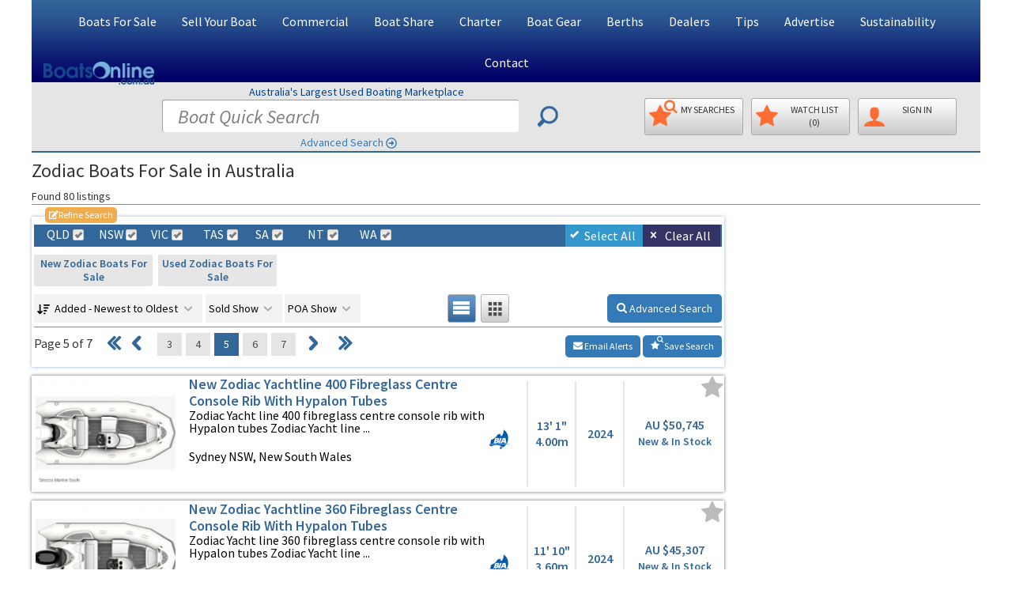

--- FILE ---
content_type: text/html; charset=UTF-8
request_url: https://www.boatsonline.com.au/boats-for-sale/zodiac/?pge=5
body_size: 20101
content:
<!DOCTYPE html>
<html class="boatsonline  device-computer  page-listings page-type-general display-lg display-landscape   overlay-logo overlay-logo-info-bar  ">
<head>
	<meta charset="utf-8">
	<meta name="viewport" content="width=device-width, initial-scale=1.0">
	<meta name="msvalidate.01" content="10A5DA9ECB83E1AD462DA4DE411C9155">
	<meta name="msapplication-config" content="none">
	<meta name="verify-v1" content="TWl/4dRN3VPo8X127O53TxV4bQhDgfLK2C4CQvxcOqY=">
	<meta name="google-site-verification" content="hJC5-P53qH20uU99FVmTYH92heu8v9aF_YF7LRQnbJg">
	<meta name="theme-color" content="#336699">
	<meta name="apple-itunes-app" content="app-id=1538457982">	<meta name="google-play-app" content="app-id=au.com.boatsonline.app">
	<link rel="dns-prefetch" href="https://cdn.fuseplatform.net">
	<link rel="dns-prefetch" href="https://imgs.boatsonline.com.au">
	<link rel="dns-prefetch" href="https://imgs.yachthub.com">
	<!--<link rel="dns-prefetch" href="https://www.google-analytics.com">-->
	<link rel="dns-prefetch" href="https://www.googletagmanager.com">
	

	<link rel="preload" as="font" type="font/woff2" crossorigin="anonymous" href="https://imgs.boatsonline.com.au/fonts/icomoon4/icomoon.woff2">

	<link rel="icon" href="https://imgs.boatsonline.com.au/favicon-32.png" sizes="32x32" type="image/png">
	<link rel="shortcut icon" type="image/x-icon" href="https://imgs.boatsonline.com.au/favicon.ico">

	<link rel="apple-touch-icon" href="https://imgs.boatsonline.com.au/apple-touch-icon.png">
	<title>Zodiac Boats For Sale in Australia | Boats Online</title>
			<meta name="keywords" content="boats, boat, power boats, ski boat, fishing boats, ski boats, boats for sale, fishing boats, boat sales, boat for sale, jetski, jetskis, Australian boat sales, outboard motors, outboard motor, boats Sydney, QLD boats, Sydney boats">
	<meta name="description" content="Find a full range of Zodiac Boats For Sale in Australia. New and Used boats for sale.">
	<style>
	@media (min-width:768px) {	/* html.display-sm */
		#header .top-head .col-xs-12 {height:0px !important;min-height:0px !important}
	}
	@media (max-width:767px) {	/* html.display-xs */
		.hidden-xs {display: none !important}
    #footer ul.info-nav {columns: 2;}
    #footer .box {width:90vw !important}
		#footer img {margin-left:auto;margin-right:auto}
		#footer .bia_logo {position: absolute;top: 95px;left:calc(25% - 25px);margin-left:auto;margin-right:auto;}
		html.mobileApp #footer .bia_logo {position:relative;left:calc(50% - 25px);}
		#footer .facebook_logo {margin-top:20px !important;margin-left:auto;margin-right:calc(25% + 25px) !important;}
		#footer .links-area {margin-bottom:0 !important}
	}
	#footer .box:after {width:0 !important}
	html.device-phone input.jcf-ignore,html.device-phone textarea {font-size: 18px;}
	#sub-top-head {
		background-color: #DFDFDF;
		padding: 7px;
		text-align:center;
		font-weight: 500;
		border-top:2px solid #336699;
		border-bottom:1px solid #ededed;
		white-space: nowrap;
		overflow:hidden;
	}
	#sub-top-head a {margin-right:11px !important;color: #444}
	#sub-top-head a:last-of-type {margin-right:0px}
	@media (min-width: 1230px) {
		.three-cols #right-sidebar #js-sticky img {max-width: 160px;margin-left:10px}
	}
	.modal-header button.close {font-size:300%;opacity:0.4;margin-top:-5px;}
	.btn {border-radius: 5px !important}
	.boats-info .text-holder, legend, .form-control,
	.jcf-select .jcf-select-text, .jcf-list .jcf-option,
	.advance-search .select-form .inner-holder label,
	ZZbody  {
      color: #000 !important;
      font-weight: 400!important;
  }
	</style>
	
			<link rel="stylesheet" type="text/css" href="https://imgs.boatsonline.com.au/css/generalv10.css">
		  <style>
		@media (-webkit-min-device-pixel-ratio: 2), (min-resolution: 192dpi) { /* targetting retina displays */
			body,.boats-info .text-holder,legend,.form-control,.jcf-select .jcf-select-text,.jcf-list .jcf-option,.advance-search .select-form .inner-holder label {color:#333;font-weight:400 !important}
		}
  </style>
		<style type="text/css">@font-face {font-family:Source Sans Pro;font-style:normal;font-weight:300;src:url(/cf-fonts/s/source-sans-pro/5.0.11/cyrillic/300/normal.woff2);unicode-range:U+0301,U+0400-045F,U+0490-0491,U+04B0-04B1,U+2116;font-display:swap;}@font-face {font-family:Source Sans Pro;font-style:normal;font-weight:300;src:url(/cf-fonts/s/source-sans-pro/5.0.11/latin-ext/300/normal.woff2);unicode-range:U+0100-02AF,U+0304,U+0308,U+0329,U+1E00-1E9F,U+1EF2-1EFF,U+2020,U+20A0-20AB,U+20AD-20CF,U+2113,U+2C60-2C7F,U+A720-A7FF;font-display:swap;}@font-face {font-family:Source Sans Pro;font-style:normal;font-weight:300;src:url(/cf-fonts/s/source-sans-pro/5.0.11/greek-ext/300/normal.woff2);unicode-range:U+1F00-1FFF;font-display:swap;}@font-face {font-family:Source Sans Pro;font-style:normal;font-weight:300;src:url(/cf-fonts/s/source-sans-pro/5.0.11/cyrillic-ext/300/normal.woff2);unicode-range:U+0460-052F,U+1C80-1C88,U+20B4,U+2DE0-2DFF,U+A640-A69F,U+FE2E-FE2F;font-display:swap;}@font-face {font-family:Source Sans Pro;font-style:normal;font-weight:300;src:url(/cf-fonts/s/source-sans-pro/5.0.11/greek/300/normal.woff2);unicode-range:U+0370-03FF;font-display:swap;}@font-face {font-family:Source Sans Pro;font-style:normal;font-weight:300;src:url(/cf-fonts/s/source-sans-pro/5.0.11/latin/300/normal.woff2);unicode-range:U+0000-00FF,U+0131,U+0152-0153,U+02BB-02BC,U+02C6,U+02DA,U+02DC,U+0304,U+0308,U+0329,U+2000-206F,U+2074,U+20AC,U+2122,U+2191,U+2193,U+2212,U+2215,U+FEFF,U+FFFD;font-display:swap;}@font-face {font-family:Source Sans Pro;font-style:normal;font-weight:300;src:url(/cf-fonts/s/source-sans-pro/5.0.11/vietnamese/300/normal.woff2);unicode-range:U+0102-0103,U+0110-0111,U+0128-0129,U+0168-0169,U+01A0-01A1,U+01AF-01B0,U+0300-0301,U+0303-0304,U+0308-0309,U+0323,U+0329,U+1EA0-1EF9,U+20AB;font-display:swap;}@font-face {font-family:Source Sans Pro;font-style:normal;font-weight:400;src:url(/cf-fonts/s/source-sans-pro/5.0.11/cyrillic-ext/400/normal.woff2);unicode-range:U+0460-052F,U+1C80-1C88,U+20B4,U+2DE0-2DFF,U+A640-A69F,U+FE2E-FE2F;font-display:swap;}@font-face {font-family:Source Sans Pro;font-style:normal;font-weight:400;src:url(/cf-fonts/s/source-sans-pro/5.0.11/greek-ext/400/normal.woff2);unicode-range:U+1F00-1FFF;font-display:swap;}@font-face {font-family:Source Sans Pro;font-style:normal;font-weight:400;src:url(/cf-fonts/s/source-sans-pro/5.0.11/greek/400/normal.woff2);unicode-range:U+0370-03FF;font-display:swap;}@font-face {font-family:Source Sans Pro;font-style:normal;font-weight:400;src:url(/cf-fonts/s/source-sans-pro/5.0.11/latin/400/normal.woff2);unicode-range:U+0000-00FF,U+0131,U+0152-0153,U+02BB-02BC,U+02C6,U+02DA,U+02DC,U+0304,U+0308,U+0329,U+2000-206F,U+2074,U+20AC,U+2122,U+2191,U+2193,U+2212,U+2215,U+FEFF,U+FFFD;font-display:swap;}@font-face {font-family:Source Sans Pro;font-style:normal;font-weight:400;src:url(/cf-fonts/s/source-sans-pro/5.0.11/cyrillic/400/normal.woff2);unicode-range:U+0301,U+0400-045F,U+0490-0491,U+04B0-04B1,U+2116;font-display:swap;}@font-face {font-family:Source Sans Pro;font-style:normal;font-weight:400;src:url(/cf-fonts/s/source-sans-pro/5.0.11/latin-ext/400/normal.woff2);unicode-range:U+0100-02AF,U+0304,U+0308,U+0329,U+1E00-1E9F,U+1EF2-1EFF,U+2020,U+20A0-20AB,U+20AD-20CF,U+2113,U+2C60-2C7F,U+A720-A7FF;font-display:swap;}@font-face {font-family:Source Sans Pro;font-style:normal;font-weight:400;src:url(/cf-fonts/s/source-sans-pro/5.0.11/vietnamese/400/normal.woff2);unicode-range:U+0102-0103,U+0110-0111,U+0128-0129,U+0168-0169,U+01A0-01A1,U+01AF-01B0,U+0300-0301,U+0303-0304,U+0308-0309,U+0323,U+0329,U+1EA0-1EF9,U+20AB;font-display:swap;}@font-face {font-family:Source Sans Pro;font-style:italic;font-weight:400;src:url(/cf-fonts/s/source-sans-pro/5.0.11/latin-ext/400/italic.woff2);unicode-range:U+0100-02AF,U+0304,U+0308,U+0329,U+1E00-1E9F,U+1EF2-1EFF,U+2020,U+20A0-20AB,U+20AD-20CF,U+2113,U+2C60-2C7F,U+A720-A7FF;font-display:swap;}@font-face {font-family:Source Sans Pro;font-style:italic;font-weight:400;src:url(/cf-fonts/s/source-sans-pro/5.0.11/vietnamese/400/italic.woff2);unicode-range:U+0102-0103,U+0110-0111,U+0128-0129,U+0168-0169,U+01A0-01A1,U+01AF-01B0,U+0300-0301,U+0303-0304,U+0308-0309,U+0323,U+0329,U+1EA0-1EF9,U+20AB;font-display:swap;}@font-face {font-family:Source Sans Pro;font-style:italic;font-weight:400;src:url(/cf-fonts/s/source-sans-pro/5.0.11/cyrillic/400/italic.woff2);unicode-range:U+0301,U+0400-045F,U+0490-0491,U+04B0-04B1,U+2116;font-display:swap;}@font-face {font-family:Source Sans Pro;font-style:italic;font-weight:400;src:url(/cf-fonts/s/source-sans-pro/5.0.11/greek-ext/400/italic.woff2);unicode-range:U+1F00-1FFF;font-display:swap;}@font-face {font-family:Source Sans Pro;font-style:italic;font-weight:400;src:url(/cf-fonts/s/source-sans-pro/5.0.11/greek/400/italic.woff2);unicode-range:U+0370-03FF;font-display:swap;}@font-face {font-family:Source Sans Pro;font-style:italic;font-weight:400;src:url(/cf-fonts/s/source-sans-pro/5.0.11/cyrillic-ext/400/italic.woff2);unicode-range:U+0460-052F,U+1C80-1C88,U+20B4,U+2DE0-2DFF,U+A640-A69F,U+FE2E-FE2F;font-display:swap;}@font-face {font-family:Source Sans Pro;font-style:italic;font-weight:400;src:url(/cf-fonts/s/source-sans-pro/5.0.11/latin/400/italic.woff2);unicode-range:U+0000-00FF,U+0131,U+0152-0153,U+02BB-02BC,U+02C6,U+02DA,U+02DC,U+0304,U+0308,U+0329,U+2000-206F,U+2074,U+20AC,U+2122,U+2191,U+2193,U+2212,U+2215,U+FEFF,U+FFFD;font-display:swap;}@font-face {font-family:Source Sans Pro;font-style:normal;font-weight:600;src:url(/cf-fonts/s/source-sans-pro/5.0.11/greek/600/normal.woff2);unicode-range:U+0370-03FF;font-display:swap;}@font-face {font-family:Source Sans Pro;font-style:normal;font-weight:600;src:url(/cf-fonts/s/source-sans-pro/5.0.11/latin/600/normal.woff2);unicode-range:U+0000-00FF,U+0131,U+0152-0153,U+02BB-02BC,U+02C6,U+02DA,U+02DC,U+0304,U+0308,U+0329,U+2000-206F,U+2074,U+20AC,U+2122,U+2191,U+2193,U+2212,U+2215,U+FEFF,U+FFFD;font-display:swap;}@font-face {font-family:Source Sans Pro;font-style:normal;font-weight:600;src:url(/cf-fonts/s/source-sans-pro/5.0.11/vietnamese/600/normal.woff2);unicode-range:U+0102-0103,U+0110-0111,U+0128-0129,U+0168-0169,U+01A0-01A1,U+01AF-01B0,U+0300-0301,U+0303-0304,U+0308-0309,U+0323,U+0329,U+1EA0-1EF9,U+20AB;font-display:swap;}@font-face {font-family:Source Sans Pro;font-style:normal;font-weight:600;src:url(/cf-fonts/s/source-sans-pro/5.0.11/greek-ext/600/normal.woff2);unicode-range:U+1F00-1FFF;font-display:swap;}@font-face {font-family:Source Sans Pro;font-style:normal;font-weight:600;src:url(/cf-fonts/s/source-sans-pro/5.0.11/cyrillic-ext/600/normal.woff2);unicode-range:U+0460-052F,U+1C80-1C88,U+20B4,U+2DE0-2DFF,U+A640-A69F,U+FE2E-FE2F;font-display:swap;}@font-face {font-family:Source Sans Pro;font-style:normal;font-weight:600;src:url(/cf-fonts/s/source-sans-pro/5.0.11/latin-ext/600/normal.woff2);unicode-range:U+0100-02AF,U+0304,U+0308,U+0329,U+1E00-1E9F,U+1EF2-1EFF,U+2020,U+20A0-20AB,U+20AD-20CF,U+2113,U+2C60-2C7F,U+A720-A7FF;font-display:swap;}@font-face {font-family:Source Sans Pro;font-style:normal;font-weight:600;src:url(/cf-fonts/s/source-sans-pro/5.0.11/cyrillic/600/normal.woff2);unicode-range:U+0301,U+0400-045F,U+0490-0491,U+04B0-04B1,U+2116;font-display:swap;}@font-face {font-family:Source Sans Pro;font-style:normal;font-weight:700;src:url(/cf-fonts/s/source-sans-pro/5.0.11/cyrillic-ext/700/normal.woff2);unicode-range:U+0460-052F,U+1C80-1C88,U+20B4,U+2DE0-2DFF,U+A640-A69F,U+FE2E-FE2F;font-display:swap;}@font-face {font-family:Source Sans Pro;font-style:normal;font-weight:700;src:url(/cf-fonts/s/source-sans-pro/5.0.11/greek/700/normal.woff2);unicode-range:U+0370-03FF;font-display:swap;}@font-face {font-family:Source Sans Pro;font-style:normal;font-weight:700;src:url(/cf-fonts/s/source-sans-pro/5.0.11/greek-ext/700/normal.woff2);unicode-range:U+1F00-1FFF;font-display:swap;}@font-face {font-family:Source Sans Pro;font-style:normal;font-weight:700;src:url(/cf-fonts/s/source-sans-pro/5.0.11/latin/700/normal.woff2);unicode-range:U+0000-00FF,U+0131,U+0152-0153,U+02BB-02BC,U+02C6,U+02DA,U+02DC,U+0304,U+0308,U+0329,U+2000-206F,U+2074,U+20AC,U+2122,U+2191,U+2193,U+2212,U+2215,U+FEFF,U+FFFD;font-display:swap;}@font-face {font-family:Source Sans Pro;font-style:normal;font-weight:700;src:url(/cf-fonts/s/source-sans-pro/5.0.11/cyrillic/700/normal.woff2);unicode-range:U+0301,U+0400-045F,U+0490-0491,U+04B0-04B1,U+2116;font-display:swap;}@font-face {font-family:Source Sans Pro;font-style:normal;font-weight:700;src:url(/cf-fonts/s/source-sans-pro/5.0.11/latin-ext/700/normal.woff2);unicode-range:U+0100-02AF,U+0304,U+0308,U+0329,U+1E00-1E9F,U+1EF2-1EFF,U+2020,U+20A0-20AB,U+20AD-20CF,U+2113,U+2C60-2C7F,U+A720-A7FF;font-display:swap;}@font-face {font-family:Source Sans Pro;font-style:normal;font-weight:700;src:url(/cf-fonts/s/source-sans-pro/5.0.11/vietnamese/700/normal.woff2);unicode-range:U+0102-0103,U+0110-0111,U+0128-0129,U+0168-0169,U+01A0-01A1,U+01AF-01B0,U+0300-0301,U+0303-0304,U+0308-0309,U+0323,U+0329,U+1EA0-1EF9,U+20AB;font-display:swap;}@font-face {font-family:Source Sans Pro;font-style:normal;font-weight:900;src:url(/cf-fonts/s/source-sans-pro/5.0.11/cyrillic-ext/900/normal.woff2);unicode-range:U+0460-052F,U+1C80-1C88,U+20B4,U+2DE0-2DFF,U+A640-A69F,U+FE2E-FE2F;font-display:swap;}@font-face {font-family:Source Sans Pro;font-style:normal;font-weight:900;src:url(/cf-fonts/s/source-sans-pro/5.0.11/greek/900/normal.woff2);unicode-range:U+0370-03FF;font-display:swap;}@font-face {font-family:Source Sans Pro;font-style:normal;font-weight:900;src:url(/cf-fonts/s/source-sans-pro/5.0.11/cyrillic/900/normal.woff2);unicode-range:U+0301,U+0400-045F,U+0490-0491,U+04B0-04B1,U+2116;font-display:swap;}@font-face {font-family:Source Sans Pro;font-style:normal;font-weight:900;src:url(/cf-fonts/s/source-sans-pro/5.0.11/greek-ext/900/normal.woff2);unicode-range:U+1F00-1FFF;font-display:swap;}@font-face {font-family:Source Sans Pro;font-style:normal;font-weight:900;src:url(/cf-fonts/s/source-sans-pro/5.0.11/latin/900/normal.woff2);unicode-range:U+0000-00FF,U+0131,U+0152-0153,U+02BB-02BC,U+02C6,U+02DA,U+02DC,U+0304,U+0308,U+0329,U+2000-206F,U+2074,U+20AC,U+2122,U+2191,U+2193,U+2212,U+2215,U+FEFF,U+FFFD;font-display:swap;}@font-face {font-family:Source Sans Pro;font-style:normal;font-weight:900;src:url(/cf-fonts/s/source-sans-pro/5.0.11/latin-ext/900/normal.woff2);unicode-range:U+0100-02AF,U+0304,U+0308,U+0329,U+1E00-1E9F,U+1EF2-1EFF,U+2020,U+20A0-20AB,U+20AD-20CF,U+2113,U+2C60-2C7F,U+A720-A7FF;font-display:swap;}@font-face {font-family:Source Sans Pro;font-style:normal;font-weight:900;src:url(/cf-fonts/s/source-sans-pro/5.0.11/vietnamese/900/normal.woff2);unicode-range:U+0102-0103,U+0110-0111,U+0128-0129,U+0168-0169,U+01A0-01A1,U+01AF-01B0,U+0300-0301,U+0303-0304,U+0308-0309,U+0323,U+0329,U+1EA0-1EF9,U+20AB;font-display:swap;}</style>
				<style>
			.icon-mobile:before,.glyphicon-phone:before {content: "\e942";}
			.icon-location:before {content: "\e947";}
			.icon-earth:before {content: "\e9ca";}
			.icon-redo2:before {content: "\e968";}
			.icon-share:before {content: "\ea7d";}

			/* Mini placeholders */
			.mini-placeholders .input-placeholder {position: relative;}
			.mini-placeholders .input-placeholder::after {
				position: absolute;
				left: 20px;
				top: -4px;
				content: attr(data-placeholder);
				pointer-events: none;
				font-size: 12px;
				color: #777;
			}
			.mini-placeholders .input-placeholder input:focus::placeholder,
			.mini-placeholders .input-placeholder textarea:focus::placeholder {
				color: #f5f5f5 !important;
			}
			.mini-placeholders .input-placeholder input,
			.mini-placeholders .select-placeholder select {
				height:50px;
			}
			@media (max-width:991px) {
				.two-cols #sidebar .img-box {
    			max-width: 100% !important;
    			margin-left: 0 !important;
				}
			}
		</style>
	<!-- Global site tag (gtag.js) - Google Analytics -->
<!-- Google Tag Manager -->
<script type="ed3545447c8f332d45396c59-text/javascript">(function(w,d,s,l,i){w[l]=w[l]||[];w[l].push({'gtm.start':
new Date().getTime(),event:'gtm.js'});var f=d.getElementsByTagName(s)[0],
j=d.createElement(s),dl=l!='dataLayer'?'&l='+l:'';j.async=true;j.src=
'https://www.googletagmanager.com/gtm.js?id='+i+dl;f.parentNode.insertBefore(j,f);
})(window,document,'script','dataLayer','GTM-5VF4V4DW');</script>
<!-- End Google Tag Manager -->
<script async src="https://www.googletagmanager.com/gtag/js?id=G-N9N0XW4T50" type="ed3545447c8f332d45396c59-text/javascript"></script>
<script type="ed3545447c8f332d45396c59-text/javascript">
  window.dataLayer = window.dataLayer || [];
  function gtag(){dataLayer.push(arguments);}
  gtag('js', new Date());

  
    gtag('set',{'custom_map':{'dimension1': 'platform_type'}});
    gtag('config', 'G-N9N0XW4T50');
      gtag('config', 'AW-875416701');
</script>
	<style>
		@media (max-width:767px) {
			.refine-state input {
				float: none;
				width: auto;
				margin: 0;
				border: none;
				background: none;
				position: absolute;
				top: -9999px;
				left: -9999px;
			}
		}
	</style><style>
.boats-info .top-heading {
    font-size: 18px;
    line-height: 21px;
    font-weight: 600;
    color: #fff;
    margin: 0 -5px 5px;
    padding: 5px 10px;
    background: rgba(0,0,0,.6);
}
@media only screen and (min-width: 768px) {
	.boats-info .top-heading {
		color: #369;
		background: none;
		margin: 0;
		padding: 0;
	}
}
html.display-xs .boats-info .top-heading {
    padding-left: 25px;
    padding-right: 25px;
}
html.display-xs #boats-info-featured li {
		list-style: none;
		float: left;
		clear: both;
	}
html.display-xs #boats-info-featured br {
    display: none;
}
</style>
	<link rel="prev" href="https://www.boatsonline.com.au/boats-for-sale/zodiac/?pge=4">
	
	<link rel="next" href="https://www.boatsonline.com.au/boats-for-sale/zodiac/?pge=6">
	<script async src="https://cdn.fuseplatform.net/publift/tags/2/3396/fuse.js" type="ed3545447c8f332d45396c59-text/javascript"></script>
			<style>
		/* Capitalize Menu */
			ul.nav a {text-transform: capitalize;}
			ul.nav li#home-menu {display:none}
			@media (min-width: 1230px) { /* html.dispaly-lg */
				.navbar-default .main-nav>li>a {padding: 17px 15px 15px !important;font-size:16px}
			}
			@media (min-width: 992px) and (max-width:1229px) { /* html.dispaly-md */
				.navbar-default .main-nav>li>a {padding: 17px 9px 15px !important;font-size:14px}
				.navbar-default .collapse.navbar-collapse {max-height:52px}
			}
			@media (min-width: 768px) and (max-width:991px) { /* html.dispaly-md */
				.navbar-default .main-nav>li>a {padding: 17px 8px 15px !important;font-size:16px}
			}

		.banner .caption-area:after {background:none !important;display:none} /* white swirl image */

			/* remove from html */
				.banner .caption-area .h4 {display:none}
				.banner h3 {display:none} /* Hide Search New & Used Boats Today above Buy and Sell buttons */
				.img-area {display:none}
					div#header-img-lg {display:none !important}
					div#header-img-sm {display:none !important}
	</style>  <style>
  /* New Logo */
    html.overlay-logo-info-bar #header .bol-logo {
      position:absolute;
      top:78px;
      left:15px;
    }
    @media (min-width:768px) and (max-width:991px) {
      html.overlay-logo-info-bar #header .bol-logo {
        top:132px;
        left:5px;
      }
    }
    @media (max-width:767px) {
      html.overlay-logo-info-bar #header .bol-logo {
        position:static;
      }
      #header .logo {
        width:190px;
      }
    }
  </style></head>
<body>
<!-- Google Tag Manager (noscript) -->
<noscript><iframe src="https://www.googletagmanager.com/ns.html?id=GTM-5VF4V4DW" height="0" width="0" style="display:none;visibility:hidden"></iframe></noscript>
<!-- End Google Tag Manager (noscript) -->
<div id="wrapper">
	<!-- header of the page -->
	<header id="header">
		<!-- top-head -->
		<div class="top-head">
			<div class="container">
				<div id="sub-top-head" class="row visible-xs margin-bottom-sm">
					<div id="sub-top-head-col" class="col-xs-12">
                <style>
    #sub-top-head-col {overflow:hidden}
    #sub-top-head-account {
      overflow: hidden;
      display: inline-block;
      margin-bottom: -5px;
      text-overflow: ellipsis;
      white-space: nowrap;
      max-width: 23%;
    }
  </style>

  <a href="/private/sell-my-boat.html"><i class="glyphicon glyphicon-dollar"></i> Sell <span class="hidden-xxs">My Boat</span></a>
  <a href="/save-search-manage.php"><i class="glyphicon glyphicon-star"></i><span class="hidden-xxs hidden-mobileApp-FontScalingOn">My </span>Searches</a>
  <a href="/boats/favourites.html"><i class="glyphicon glyphicon-star"></i><span class="hidden-xs hidden-mobileApp-FontScalingOn">My </span>WatchList</a>
    <a id="sub-top-head-account" href="/members"><i class="glyphicon glyphicon-user"></i>SignIn</a>
					</div>
				</div>
				<div id="main-top-head" class="row">
					<div class="col-xs-12">

						<div class="logo col-sm-3 gutter-none">
														<a href="/"><img class="bol-logo blue" width="190" height="39" src="https://imgs.boatsonline.com.au/boatsonline-com-au-logo-v2-md.png" alt="boats online boatsonline.com.au"></a>
												</div>

						<div class="col-sm-9 gutter-none hidden-xs pull-right">

						</div>
					</div>
				</div>
			</div>
		</div>
		<div class="container">
			<div class="row">
				<div class="col-xs-12">

					<nav class="navbar navbar-default">

						<div class="navbar-header">
							<button type="button" class="navbar-toggle collapsed" data-toggle="collapse" data-target="#bs-example-navbar-collapse-1" aria-expanded="false">
								<span class="sr-only">Toggle navigation</span>
								<span class="icon-bar"></span>
								<span class="icon-bar"></span>
								<span class="icon-bar"></span>
							</button>
						</div>
						<a id="search-reveal-button" class="search-reveal-button visible-xs"></a>
						<div class="collapse navbar-collapse" id="bs-example-navbar-collapse-1">
							<ul class="nav navbar-nav main-nav">
							  <li id="home-menu"><a href="https://www.boatsonline.com.au/">Home</a></li>
							  <li class="dropdown">
							    <a href="#" class="dropdown-toggle" data-toggle="dropdown" role="button" aria-haspopup="true" aria-expanded="false">Boats For Sale</a>
							    <ul class="dropdown-menu">
							      <li><a href="https://www.boatsonline.com.au/boats/used-boats-for-sale.html" title="Used Boats for Sale">Used Boats For Sale</a></li>
								  <li><a href="https://www.boatsonline.com.au/boats/new-boats-for-sale.html" title="New Boats for Sale">New Boats For Sale</a></li>
								  <li><a href="https://www.boatsonline.com.au/new-boat-showroom/" title="New Boat Showroom">New Boat Showroom</a></li>
										<li><a href="https://www.boatsonline.com.au/#search" title="Find Boats">Boat Search</a></li>
							      <li><a href="https://www.boatsonline.com.au/boats/recent-listings.html" title="Recently Listed Boats for Sale">Recently Listed Boats</a></li>
																	      <li><a href="https://www.boatsonline.com.au/boats/recent-price-reduction.html" title="Recent Price Reductions">Recent Price Reductions</a></li>
																	      <li><a href="https://www.boatsonline.com.au/boats/boat-sales.html" title="Boat Sales - Recent">Recent Boat Sales</a></li>
							      <li><a href="https://www.boatsonline.com.au/boats-for-sale/boat-shares/" title="Boat Shares">Boat Shares</a></li>
							      <!--<li><a href="https://www.boatsonline.com.au/boats-for-sale/auctions/" title="Boat Auctions">Boat Auctions</a></li>-->
							      <li><a href="https://www.boatsonline.com.au/boats-wanted.html" title="Boats Wanted">Boats Wanted</a></li>
							      <li><a href="https://www.boatsonline.com.au/email-alerts/email-alert.html" title="Email Alerts">My Email Alerts</a></li>
							      <li><a href="https://www.boatsonline.com.au/boating-tips/boat-buying-guide-and-encumbrance-check/" title="Boat Buying Guide">Boat Buying Guide</a></li>
										<li><a href="https://www.boatsonline.com.au/boating-tips/before-you-buy-a-boat-is-there-finance-owing/" title="Before Buying - Is there money owing?">Buying - Is there money owing?</a></li>
							    </ul>
							  </li>
							  <li class="dropdown">
							    <a href="#" class="dropdown-toggle" data-toggle="dropdown" role="button" aria-haspopup="true" aria-expanded="false">Sell Your Boat</a>
							    <ul class="dropdown-menu">
							      <li><a href="https://www.boatsonline.com.au/private/sell-my-boat.html" title="Sell a Boat">Sell My Boat - Pricing & Sign Up</a></li>
							      <li><a href="https://www.boatsonline.com.au/private/login.php" rel="nofollow" title="Private Seller Sign In">Private Seller Sign In</a></li>
							      <li><a href="https://www.boatsonline.com.au/boating-tips/how-can-i-sell-my-boat-online/" title="Selling a Boat FAQ">Boat Sales FAQ</a></li>
							      <li><a href="https://www.boatsonline.com.au/boating-tips/selling-your-boat-tips-for-a-better-ad/" title="Boat Ad Tips">Tips for a Better Boat Ad</a></li>
							      <li><a href="https://www.boatsonline.com.au/boating-tips/why-use-a-boat-dealer-or-broker/" title="Boat Dealer Benefits">Why Use a Boat Dealer?</a></li>
							      <li><a href="https://www.boatsonline.com.au/boats/dealers.html" title="Boat Dealers List">Boat Dealers List</a></li>
										<li><a href="https://www.boatsonline.com.au/boat-dealer-ads-management.php" title="Boat Dealers List">Become a Boat Dealer</a></li>
							    </ul>
							  </li>
								<li class="dropdown">
									<a href="#" class="dropdown-toggle" data-toggle="dropdown" role="button" aria-haspopup="true" aria-expanded="false">Commercial</a>
									<ul class="dropdown-menu">
										<li><a href="https://www.boatsonline.com.au/boats-for-sale/commercial-vessels/used/" title="Used Commercial Boats">Used Commercial Boats For Sale</a></li>
										<li><a href="https://www.boatsonline.com.au/boats-for-sale/commercial-vessels/new/" title="New Commercial Boats">New Commercial Boats For Sale</a></li>
										<li><a href="https://www.boatsonline.com.au/boat-gear/permits-licences/" title="Permits, Licences, Quotas, Leases">Permits, Licences, Quotas, Leases</a></li>
										<li><a href="https://www.boatsonline.com.au/boats-for-sale/marine-business/" title="Marine Businesses">Marine Businesses For Sale</a></li>
										<li><a href="https://www.boatsonline.com.au/advertise.php" title="Brand Promotion">Brand Promotion</a></li>
										<li><a href="https://www.boatsonline.com.au/boat-dealer-ads-management.php" title="Boat Dealers Ad Listings & Management System">Boat Dealer Sign Up</a></li>
									</ul>
								</li>
							  <li><a href="https://www.boatsonline.com.au/boats-for-sale/boat-shares/" title="Boat Shares">Boat Share</a></li>
							  <li class="dropdown">
							    <a href="#" class="dropdown-toggle" data-toggle="dropdown" role="button" aria-haspopup="true" aria-expanded="false">Charter</a>
							    <ul class="dropdown-menu">
										<li><a href="https://www.boatsonline.com.au/boats-for-sale/charter-boats-for-hire/" title="Charter Boats For Hire">Charter / Boats For Hire</a></li>
							      <li><a href="https://www.boatsonline.com.au/boats-for-sale/charter-boats/" title="All Boats for Charter and Hire">All Charter Boats for Sale</a></li>
							      <li><a href="https://www.boatsonline.com.au/boats-for-sale/charter-boats-sail/" title="Charter Sail">Charter Sail for Sale</a></li>
							      <li><a href="https://www.boatsonline.com.au/boats-for-sale/charter-boats-power/" title="Charter Power">Charter Power for Sale</a></li>
							    </ul>
							  </li>
							  <li class="dropdown">
							    <a href="#" class="dropdown-toggle" data-toggle="dropdown" role="button" aria-haspopup="true" aria-expanded="false">Boat Gear</a>
							    <ul class="dropdown-menu">
							      <li><a href="https://www.boatsonline.com.au/boats/accessory-search.html" title="Search Boat Gear">Search Boat Gear</a></li>
							      <li><a href="https://www.boatsonline.com.au/boat-gear/air-docks-pens-lifts-pontoons/" title="Docks, Boat Lifts, Pontoons, Sea Pens">Docks, Boat Lifts, Pontoons, Sea Pens</a></li>
							      <li><a href="https://www.boatsonline.com.au/boat-gear/deckgear/" title="Deckgear">Deckgear</a></li>
							      <li><a href="https://www.boatsonline.com.au/boat-gear/electrics/" title="Electrics">Electrics</a></li>
							      <li><a href="https://www.boatsonline.com.au/boat-gear/electronics-navigation/" title="Electronics & Navigation">Electronics &amp; Navigation</a></li>
										<li><a href="https://www.boatsonline.com.au/boat-gear/electric-outboards/" title="Outboards - Electric">Outboards - Electric</a></li>
										<li><a href="https://www.boatsonline.com.au/boat-gear/outboards-motors/" title="Outboards - Petrol">Outboards - Petrol</a></li>
										<li><a href="https://www.boatsonline.com.au/boat-gear/inboard-engines-gearboxes/" title="Inboard Engines & Gearboxes">Inboard Engines &amp; Gearboxes</a></li>
							      <li><a href="https://www.boatsonline.com.au/boat-gear/fishing/" title="Fishing">Fishing</a></li>
							      <li><a href="https://www.boatsonline.com.au/boat-gear/permits-licences/" title="Permits, Licences, Quotas, Leases">Permits, Licences, Quotas, Leases</a></li>
							      <li><a href="https://www.boatsonline.com.au/boat-gear/pumps-plumbing/" title="Pumps & Plumbing">Pumps &amp; Plumbing</a></li>
							      <li><a href="https://www.boatsonline.com.au/boat-gear/sails-rigging/" title="Sails & Rigging">Sails &amp; Rigging</a></li>
							      <li><a href="https://www.boatsonline.com.au/boat-gear/safety-equipment/" title="Safety Equipment">Safety Equipment</a></li>
							      <li><a href="https://www.boatsonline.com.au/boat-gear/trailers/" title="Boat Trailers & Parts">Trailers &amp; Parts</a></li>
							      <li><a href="https://www.boatsonline.com.au/boat-gear/water-sports/" title="Water Sports">Water Sports</a></li>
							      <li><a href="https://www.boatsonline.com.au/boat-gear/marine-accessories/" title="All Boat Gear">All Boat Gear</a></li>
										<li><a href="https://www.boatsonline.com.au/marine-trades-services/" title="Marine Trades & Services">Marine Trades & Services</a></li>
							      <li><a href="https://www.boatsonline.com.au/private/sell-my-boat.html" title="Sell Boat Gear, Parts and Accessories">Place Your Ad</a></li>
							      <li><a href="https://www.boatsonline.com.au/private/login.php" rel="nofollow" title="Manage Boat Gear Ad">Private Seller Sign In</a></li>
							    </ul>
							  </li>
							  <li class="dropdown">
									<a href="#" class="dropdown-toggle" data-toggle="dropdown" role="button" aria-haspopup="true" aria-expanded="false"><span class="visible-xs-inline">Marina </span>Berths</a>
							    <ul class="dropdown-menu">
							      <li><a href="https://www.boatsonline.com.au/boats-for-sale/marina-berths/" title="Marina Berths and Moorings For Sale">Berths &amp; Moorings For Sale</a></li>
							      <li><a href="https://www.boatsonline.com.au/boats-for-sale/marina-berths-rental/" title="Marina Berths and Moorings for Rent">Berths &amp; Moorings for Rent</a></li>
							      <li><a href="https://www.boatsonline.com.au/boat-gear/air-docks-pens-lifts-pontoons/" title="Docks, Boat Lifts, Pontoons, Sea Pens">Docks, Boat Lifts, Pontoons, Sea Pens</a></li>
							      <li><a href="https://www.boatsonline.com.au/private/sell-my-boat.html" title="Place Boat Marina Ad">Place Your Ad</a></li>
							      <li><a href="https://www.boatsonline.com.au/private/login.php" rel="nofollow" title="Manage Marina Berth Ad">Private Seller Sign In</a></li>
							    </ul>
							  </li>
							  <li class="dropdown">
							    <a href="#" class="dropdown-toggle" data-toggle="dropdown" role="button" aria-haspopup="true" aria-expanded="false">Dealers</a>
							    <ul class="dropdown-menu">
							      <li><a href="https://www.boatsonline.com.au/boats/dealers.html" title="Boat Dealer List">Boat Dealers List</a></li>
										<li><a href="https://www.boatsonline.com.au/marine-trades-services/" title="Trades & Services">Trades & Services</a></li>
										<li><a href="https://www.boatsonline.com.au/advertise.php" title="Brand Promotion">Brand Promotion</a></li>
							      <li><a href="https://www.boatsonline.com.au/boat-dealer-ads-management.php" title="Boat Dealer Sign Up - Ad Listings & Management System">Boat Dealer Sign Up</a></li>
							      <li><a href="https://yachthub.com/broker_login.php" target="_blank" rel="nofollow noopener" title="Boat Dealers Sign In">Boat Dealer Sign In</a></li>
							    </ul>
							  </li>
							  							  <!--<li><a href="https://www.boatsonline.com.au/boat-finance.html" title="Boat Finance">Finance</a></li>-->
															  <li class="dropdown visible-xs">
							    <a href="#" class="dropdown-toggle" data-toggle="dropdown" role="button" aria-haspopup="true" aria-expanded="false">My Info</a>
							    <ul class="dropdown-menu">
							      <li><a href="https://www.boatsonline.com.au/boats/favourites.html" title="Boat Favourites">My Watch List</a></li>
										<li><a href="https://www.boatsonline.com.au/save-search-manage.php" title="My Saved Searches">My Searches</a></li>
							      <li><a href="https://www.boatsonline.com.au/email-alerts/email-alert.html" title="Email Alerts">My Email Alerts</a></li>
							      <li><a href="https://www.boatsonline.com.au/private/sell-my-boat.html" title="Sell a Boat">Create Your Boat Ad</a></li>
							      <li><a href="https://www.boatsonline.com.au/private/login.php" rel="nofollow" title="Change Boat Ad">Change Boat Ad: Sign In</a></li>
							    </ul>
							  </li>
							  <li class="dropdown">
							    <a href="#" class="dropdown-toggle" data-toggle="dropdown" role="button" aria-haspopup="true" aria-expanded="false"><span class="hidden-lg hidden-md hidden-sm">Boating </span>Tips</a>
							    <ul class="dropdown-menu">
							    										<li><a href="https://www.boatsonline.com.au/boating-tips/" title="Boating Tips">Boating Tips & Articles</a></li>
										<li><a href="https://www.boatsonline.com.au/boating-news.html" title="Boating News">Boating News</a></li>
										<li><a href="https://www.boatsonline.com.au/boat-reviews.html" title="Boat Reviews">Boat Reviews</a></li>
										<li><a href="https://www.boatsonline.com.au/boat-shows-weather.php" title="Boat Shows & Festivals">Boat Shows & Festivals</a></li>
										<li><a href="https://www.boatsonline.com.au/boats/boat-research.html" title="Boat Library">New Boat Library</a></li>
										<!--<li><a href="https://www.boatsonline.com.au/boat-insurance.html" title="Boat Insurance">Boat Insurance</a></li>-->
										<li><a href="https://www.boatsonline.com.au/boat-terminology.html" title="Boat Terminology and Nautical Terms">Boat Terminology</a></li>
							    							    </ul>
							  </li>
							  <li class="dropdown">
							    <a href="#" class="dropdown-toggle" data-toggle="dropdown" role="button" aria-haspopup="true" aria-expanded="false">Advertise</a>
							    <ul class="dropdown-menu">
							      <li><a href="https://www.boatsonline.com.au/boat-dealer-ads-management.php" title="Boat Dealers Ad Listings & Management System">Boat Dealer Sign Up</a></li>
							      <li><a href="https://www.boatsonline.com.au/advertise.php" title="Brand Promotion">Brand Promotion</a></li>
							      <li><a href="https://www.boatsonline.com.au/private/sell-my-boat.html" title="Private Boat Sellers">Private Boat Sellers</a></li>
							    </ul>
							  </li>
																<li><a href="https://www.boatsonline.com.au/sustainability.php" title="Sustainability">Sustainability</a></li>
															  <li class="last"><a href="https://www.boatsonline.com.au/contact.php">Contact</a></li>
															</ul>
						</div>
					</nav>
				</div>
			</div>
		</div>
	</header>

	<main id="main">
		<div class="container main">
			<div class="row">
				<div class="col-xs-12">
				
					<section id="info-bar-section" class="info-bar" >
					<script type="ed3545447c8f332d45396c59-text/javascript">
						if (window.innerWidth<768) {
							document.getElementById("info-bar-section").style.display = "none";
						}
					</script>
											<form method="get" class="search-form" name="q_search" id="q_search" action="/boats-for-sale/" onsubmit="if (!window.__cfRLUnblockHandlers) return false; return checkQuick()" title="Quick word search - use advanced search to narrow search by boat type, price, length, year, hull material and state" data-cf-modified-ed3545447c8f332d45396c59-="">
						<input type="hidden" name="action" value="search">
						<input type="hidden" name="order_by" value="">
						<input type="hidden" name="poa" value="yes">							<fieldset>

								<div class="wrap">

									<div class="input-box fw">
										<input class="form-control" name="keywords" type="search" id="q_search_keywords" placeholder="Boat Quick Search" value="" autocorrect="off">
									</div>

								</div>
								<input type="submit" value="Keyword Search">
								<a href="https://www.boatsonline.com.au/#search" class="btn btn-block btn-primary btn-lg visible-xs margin-top-sm">Advanced Search</a>
							</fieldset>
						</form>
						<div id="tagline" style="display:none">
  Australia's Largest Used Boating Marketplace
</div>
						<a href="/#search" id="advanced-search-qs-link" class="hidden-xs" tabindex="-1">
							Advanced Search
							<svg aria-hidden="true" focusable="false" data-prefix="far" data-icon="arrow-alt-circle-right" role="img" xmlns="http://www.w3.org/2000/svg" viewBox="0 0 512 512" class="" style="width: 14px;top: 3px;position: absolute;right: -17px;">
						    <path fill="currentColor" d="M504 256C504 119 393 8 256 8S8 119 8 256s111 248 248 248 248-111 248-248zm-448 0c0-110.5 89.5-200 200-200s200 89.5 200 200-89.5 200-200 200S56 366.5 56 256zm72 20v-40c0-6.6 5.4-12 12-12h116v-67c0-10.7 12.9-16 20.5-8.5l99 99c4.7 4.7 4.7 12.3 0 17l-99 99c-7.6 7.6-20.5 2.2-20.5-8.5v-67H140c-6.6 0-12-5.4-12-12z"></path>
						  </svg>
						</a>
						<div class="btns-area hidden-xs">

							  <style>
    #member-name {
      text-overflow: ellipsis;
      overflow: hidden;
      white-space: nowrap;
      margin-left: -10px;
    }
    @media (min-width:768px) and (max-width:991px) {
      .info-bar div.btns-area {width: 170px!important;}
    }
    @media (min-width:992px) {
      .info-bar .btns-area .btn-holder>li {width: 125px;}
      .info-bar .btns-area .btn-holder>li>a {padding: 6px 5px 7px 40px !important}
      .info-bar .btns-area .btn-holder>li>a .icon-star {left:5px}
    }
    @media (min-width:992px) and (max-width:1229px) {
      .info-bar .btns-area .btn-holder>li {width: 100px!important;}
      .info-bar .btns-area .btn-holder>li>a>span {margin-left: -20px !important;}
      .info-bar .btns-area .btn-holder>li>a .icon-star {font-size:20px;top:13px}
    }
  </style>

  <ul class="btn-holder">
    <li>
      <a id="my-searches-btn-header" href="https://www.boatsonline.com.au/save-search-manage.php"><i class="icon-star icon-save-search"></i><span>My Searches <span class="my-searches-count">&nbsp;</span></span></a>
    </li>
    <li>
      <a href="https://www.boatsonline.com.au/boats/favourites.html"><i class="icon-star"></i><span> Watch List <span class="compare-list-count">(0)</span></span></a>
    </li>
    <li>
        <a href="https://www.boatsonline.com.au/members/" title="Sign In" alt="Sign In"><i class="icon-star glyphicon glyphicon-user"></i><span id="member-name"> Sign In<span>&nbsp;</span></span></a>
    </li>
  </ul>						</div>
					</section>

					<div class="margin-none breadcrumb-container">
											</div>

					<header class="heading-area margin-none margin-top-sm">
						<h1 class="h3 margin-top-sm">Zodiac Boats For Sale in Australia</h1>
							<div>
		<h4></h4>
			
	</div>
	<div>
		<h2 style="font-size: 14px;line-height: 1;display: inline;">Found 80 listings</h2>
		<a class="btn btn-primary btn-sm pull-right visible-xs margin-bottom-xs" href="javascript:open_modal('/save-search.php')"><span class="glyphicon icon-star icon-save-search"></span> Save Search</a><span class="pull-right">&nbsp;</span>
		<a class="btn btn-primary btn-sm margin-bottom-sm pull-right visible-xs hidden-xxs hidden-mobileApp-FontScalingOn" href="/email-alerts/email-alert.html"><span class="glyphicon glyphicon-envelope"></span> Email Alerts</a>
	</div>					</header>
					<a name="search"></a>					<div class="two-cols">
							<div id="middle-content" class="col-xs-12 col-sm-12 col-md-9 col-lg-9 gutter-none">

								<div class="content-area">
									<style>

.boats-info .img-box img,.boats-info .img-box {
	aspect-ratio: 4 / 3;
}
.mobile-pagination .disabled {display: none}

article, a, .btn {transition: all 0.2s ease-in-out;}
#refine-search-block {
    margin-left: 0px;
    margin-right: 0px;
    padding-top: 10px;
    padding-bottom: 0px;
    box-shadow: 0 0 4px rgba(0,0,0,.6);
	box-shadow: 0 0 4px rgba(51, 102, 153, 0.5);
    margin-bottom: 11px;
	margin-top:15px;
}

/* fix up the select all and clear all for ipad pro portrait and ipad landscape ie 1024px width */
.form .btn-box .btn-select, .form .btn-box .btn-clear {
    width: 98px;
}
.form .btn-box {
    width: 198px;
}
.refine-length .boats-length a {padding-left:0;padding-right:0}
div#refine-search-block .col-xs-12, div#refine-search-block .col-xs-8 {
    padding-left: 3px;
    padding-right: 3px;
}
@media (max-width: 320px) {
	div#refine-search-block .col-xs-12, div#refine-search-block .col-xs-8 {
		padding-left: 0px;
		padding-right: 0px;
	}
	.form .checkbox-list label {padding-left:8px;padding-right:8px}
	div#refine-search-block .col-xs-4 {width: 40%;}
	div#refine-search-block .col-xs-8 {width: 60%;}
}
/* move adv search button in the refine box to the right edge to line up with everything else */
#adv-search-refine {margin-right:-12px}

@media (min-width:768px) {
	.refine-search-block .refine-length .boats-length li {
	    margin-right: 7px;
	}
	.refine-search-block .refine-length .boats-length li:last-of-type {
			margin-right: 0;
	}
}
</style>


<div id="refine-search-block" class="row refine-search-block">
<a id="refine-search-label" href="/#search" class="btn btn-warning btn-xs" style="position:absolute;top:3px;left:17px">
  <svg style="max-width: 12px;position:absolute;top:4px" xmlns="http://www.w3.org/2000/svg" viewBox="0 0 576 512"><path fill="#FFFFFF" d="M402.6 83.2l90.2 90.2c3.8 3.8 3.8 10 0 13.8L274.4 405.6l-92.8 10.3c-12.4 1.4-22.9-9.1-21.5-21.5l10.3-92.8L388.8 83.2c3.8-3.8 10-3.8 13.8 0zm162-22.9l-48.8-48.8c-15.2-15.2-39.9-15.2-55.2 0l-35.4 35.4c-3.8 3.8-3.8 10 0 13.8l90.2 90.2c3.8 3.8 10 3.8 13.8 0l35.4-35.4c15.2-15.3 15.2-40 0-55.2zM384 346.2V448H64V128h229.8c3.2 0 6.2-1.3 8.5-3.5l40-40c7.6-7.6 2.2-20.5-8.5-20.5H48C21.5 64 0 85.5 0 112v352c0 26.5 21.5 48 48 48h352c26.5 0 48-21.5 48-48V306.2c0-10.7-12.9-16-20.5-8.5l-40 40c-2.2 2.3-3.5 5.3-3.5 8.5z"/></svg>
  &nbsp;&nbsp;&nbsp;&nbsp;&nbsp; Refine Search
</a>
	<!-- state select -->
	<div class="state-checkbox col-xs-12">
		<form class="form margin-bottom-sm" name="State_Checkbox_Form" method="get" data-search-by-url="Y">
							<input type="hidden" name="action" value="adv_search" >
							<input type="hidden" name="Make_Model" value="Zodiac" >
							<input type="hidden" name="poa" value="yes" >
						<fieldset class="refine-state">
				<div class="checkbox-area">
					<ul class="checkbox-list js-checkbox-list">
												<li>
							<label for="QLD" alt="Queensland" title="Queensland" class="jcf-label-active">QLD</label>
							<input id="QLD" type="checkbox" value="QLD" name="state[]" checked alt="Queensland" title="Queensland">
						</li>
						<li>
							<label for="NSW" alt="New South Wales" title="New South Wales" class="jcf-label-active">NSW</label>
							<input id="NSW" type="checkbox" value="NSW" name="state[]" checked alt="New South Wales" title="New South Wales">
						</li>
						<li>
							<label for="VIC" alt="Victoria" title="Victoria" class="jcf-label-active">VIC</label>
							<input id="VIC" type="checkbox" value="VIC" name="state[]" checked alt="Victoria" title="Victoria">
						</li>
						<li>
							<label for="TAS" alt="Tasmania" title="Tasmania" class="jcf-label-active">TAS</label>
							<input id="TAS" type="checkbox" value="TAS" name="state[]" checked alt="Tasmania" title="Tasmania">
						</li>
						<li>
							<label for="SA" alt="South Australia" title="South Australia" class="jcf-label-active">SA</label>
							<input id="SA" type="checkbox" value="SA" name="state[]" checked alt="South Australia" title="South Australia">
						</li>
						<li>
							<label for="NT" alt="Northern Territory" title="Northern Territory" class="jcf-label-active">NT</label>
							<input id="NT" type="checkbox" value="NT" name="state[]" checked alt="Northern Territory" title="Northern Territory">
						</li>
						<li>
							<label for="WA" alt="Western Australia" title="Western Australia" class="jcf-label-active">WA</label>
							<input id="WA" type="checkbox" value="WA" name="state[]" checked alt="Western Australia" title="Western Australia">
						</li>
											</ul>
					<div class="btn-box hidden-xs">
						<a class="btn-select js-select-all" href="#">Select All</a>
						<a class="btn-clear js-clear-all" href="#">Clear All</a>
					</div>
					<div class="clearfix visible-xs"></div>
					<div class="btn-box-mobile visible-xs text-center">
						<a class="btn btn-primary btn-sm js-select-all" href="#">Select All Sates</a>
						<a class="btn btn-primary btn-sm js-clear-all" href="#">Clear All States</a>
					</div>
				</div>
			</fieldset>
		</form>
	</div>
	<!-- refine-make new and used -->
	<div class="refine-length refine-make col-xs-12">
			<ul class="boats-length"><li><a href='/boats-for-sale/zodiac/new/'>New Zodiac Boats For Sale</a></li> <li><a href='/boats-for-sale/zodiac/used/'>Used Zodiac Boats For Sale</a></li>		</ul>
	</div>		<div class="col-xs-6 col-sm-3 col-md-3 col-lg-3 margin-bottom-sm pull-left order-by-block" style="padding-left:3px;padding-right:3px;ZZmargin-top:-7px">
			<div class="listing-select order-by-select">
				<select class="order_by_refinement">
					
  <option value="added_desc">Added - Newest to Oldest</option>
  <option value="added_asc">Added - Oldest to Newest</option>
  <option value="length_asc">Length - Low to High</option>
  <option value="length_desc">Length - High to Low</option>
  <option value="price_asc">Price - Low to High</option>
  <option value="price_desc">Price - High to Low</option>
  <option value="make_model">Make/Model</option>
  				</select>
			</div>
		</div>
    <div class="col-xs-6 col-sm-4 col-md-4 col-lg-4 col-refine-sold-poa" style=";padding-left:1px;padding-right:1px">
			<div class="select-box select-half pull-left">
          <select class="use_jcf refine_sold" id="sold" name="refine_sold" data-remove-val="">
            <option value="">Sold Show</option>
            <option value="yes" >Sold Hide</option>
          </select>
      </div>
			  <div class="select-box select-half pull-left" style="padding-left:3px">
   <select class="use_jcf refine_poa" id="poa" name="refine_poa">
     <option value="yes">POA Show</option>
     <option value="no" >POA Hide</option>
   </select>
  </div>		</div>

		<div class="col-xs-6 col-sm-2 col-md-2 col-lg-2 view-box pull-left hidden-xs vm-list-grid-block">
			<div class="listing-block add"><div class="listing-area">
			<a class="icon-menu vm-list vm-selected" href="#" data-view="vm-view-list"></a>
			<a class="icon-grid vm-grid " href="#" data-view="vm-view-grid"></a>
			</div></div>
		</div>
		<div class="col-xs-6 col-sm-2 col-md-2 col-lg-3 hidden-xs pull-right">
				<a id="adv-search-refine" style="white-space: nowrap;height: 36px;line-height: 24px;" class="btn btn-primary btn-md pull-right" href="https://www.boatsonline.com.au/#search"><span class="glyphicon glyphicon-search"></span> Advanced Search</a>		</div>
		<div class="col-xs-12 paging-block">
			<div class="listing-block add">
				
<!-- pagination-area -->
<div class='hidden-xs'>
	<span class='pull-left margin-top-md'>Page 5 of 7 &nbsp;&nbsp;</span>
	<!-- pagination -->
	<ul class='pagination pull-left margin-none'>
			<li><a class='icon-angle-double-left' href='/boats-for-sale/zodiac/?pge=1'></a></li><li><a class='icon-chevron-left' href='/boats-for-sale/zodiac/?pge=4'></a></li><li><a href='/boats-for-sale/zodiac/?pge=3'>3</a></li><li><a href='/boats-for-sale/zodiac/?pge=4'>4</a></li><li class='disabled current'><a href='/boats-for-sale/zodiac/?pge=5'>5</a></li><li><a href='/boats-for-sale/zodiac/?pge=6'>6</a></li><li><a href='/boats-for-sale/zodiac/?pge=7'>7</a></li><li><a class='icon-chevron-right' href='/boats-for-sale/zodiac/?pge=6'></a></li><li><a class='icon-angle-double-right' href='/boats-for-sale/zodiac/?pge=7'></a></li>
	</ul>
</div>

<!-- mobile-pagination -->
<div class="mobile-pagination margin-top-sm visible-xs">
			<a class='btn-prev' href='/boats-for-sale/zodiac/?pge=4'>Prev</a><span class='pages'>Page 5 of 7</span><a class='btn-next' href='/boats-for-sale/zodiac/?pge=6'>Next</a>
</div>
<a class="btn btn-primary btn-sm pull-right hidden-xs margin-top-md margin-bottom-xs" href="javascript:open_modal('/save-search.php')"><span class="glyphicon icon-star icon-save-search"></span> Save Search</a><span class="pull-right">&nbsp;</span>				<a class="btn btn-primary btn-sm margin-top-md pull-right hidden-xs" href="/email-alerts/email-alert.html"><span class="glyphicon glyphicon-envelope"></span> Email Alerts</a>
			</div>
		</div>
</div>

<div class="vm-view-list">
    <div id="boats-info-featured" class="boats-info">
    	    </div>
</div>

<div id="vm-switcher" class="vm-switcher vm-view-list">
		<div id="boats-info" class="boats-info">
			<article class="article listing-container " data-link='/boats-for-sale/new/power-boats/zodiac-yachtline-400-fibreglass-centre-console-rib-with-hypalon-tubes/290564' data-de='290564' >
		<div class="compare-toggle-overlay hidden-xs">
			<i class="icon-star js-compare-toggle compare_notin_list hidden-xs" data-de="290564" alt="Toggle in/out of watch list"></i>
		</div>
		<div class="img-box col">
			
			
			<a class="" href="/boats-for-sale/new/power-boats/zodiac-yachtline-400-fibreglass-centre-console-rib-with-hypalon-tubes/290564" >
				<img src="https://imgs.yachthub.com/2/9/0/5/6/4/0_5.jpg" alt="Zodiac Yachtline 400 fibreglass centre console rib with hypalon tubes" title="Zodiac Yachtline 400 fibreglass centre console rib with hypalon tubes"  width="400" height="300"  >
			</a>
		</div>
		<div class="text-area">
			<div class="text-holder col">
				<div class="compare-toggle-overlay visible-xs">
					<i class="icon-star js-compare-toggle compare_notin_list" data-de="290564" alt="Toggle in/out of watch list"></i>
				</div>
				
				<a class="" href="/boats-for-sale/new/power-boats/zodiac-yachtline-400-fibreglass-centre-console-rib-with-hypalon-tubes/290564" ><h3>New Zodiac Yachtline 400 Fibreglass Centre Console Rib With Hypalon Tubes</h3></a>
				<p>Zodiac Yacht line 400 fibreglass centre console rib with Hypalon tubes

Zodiac Yacht line ...</p>
				<address>
					<span class="text hidden-md hidden-lg">LOCATION:</span>
					Sydney NSW, New South Wales
				</address>
				<img  width="25" height="25" class="pull-right bia-logo" src="https://imgs.boatsonline.com.au/bia/bia-logo-xsmall.png" alt="Member of BIA" title="Member of BIA">
			</div>

			<ul class="boat-specs col">
				<li class="length-text">13' 1"<br><i>/</i> 4.00m</li>
				<li class="year-text">2024</li>
				<li class="price-text price">AU $50,745<div class="clearfix"></div><small><span>New & In Stock</span></small></li>
			</ul>
		</div>
	</article>	<article class="article listing-container " data-link='/boats-for-sale/new/power-boats/zodiac-yachtline-360-fibreglass-centre-console-rib-with-hypalon-tubes/290563' data-de='290563' >
		<div class="compare-toggle-overlay hidden-xs">
			<i class="icon-star js-compare-toggle compare_notin_list hidden-xs" data-de="290563" alt="Toggle in/out of watch list"></i>
		</div>
		<div class="img-box col">
			
			
			<a class="" href="/boats-for-sale/new/power-boats/zodiac-yachtline-360-fibreglass-centre-console-rib-with-hypalon-tubes/290563" >
				<img src="https://imgs.yachthub.com/2/9/0/5/6/3/0_5.jpg" alt="Zodiac Yachtline 360 fibreglass centre console rib with hypalon tubes" title="Zodiac Yachtline 360 fibreglass centre console rib with hypalon tubes"  width="400" height="300"  loading="lazy">
			</a>
		</div>
		<div class="text-area">
			<div class="text-holder col">
				<div class="compare-toggle-overlay visible-xs">
					<i class="icon-star js-compare-toggle compare_notin_list" data-de="290563" alt="Toggle in/out of watch list"></i>
				</div>
				
				<a class="" href="/boats-for-sale/new/power-boats/zodiac-yachtline-360-fibreglass-centre-console-rib-with-hypalon-tubes/290563" ><h3>New Zodiac Yachtline 360 Fibreglass Centre Console Rib With Hypalon Tubes</h3></a>
				<p>Zodiac Yacht line 360 fibreglass centre console rib with Hypalon tubes

Zodiac Yacht line ...</p>
				<address>
					<span class="text hidden-md hidden-lg">LOCATION:</span>
					Sydney NSW, New South Wales
				</address>
				<img loading="lazy" width="25" height="25" class="pull-right bia-logo" src="https://imgs.boatsonline.com.au/bia/bia-logo-xsmall.png" alt="Member of BIA" title="Member of BIA">
			</div>

			<ul class="boat-specs col">
				<li class="length-text">11' 10"<br><i>/</i> 3.60m</li>
				<li class="year-text">2024</li>
				<li class="price-text price">AU $45,307<div class="clearfix"></div><small><span>New & In Stock</span></small></li>
			</ul>
		</div>
	</article>	<article class="article listing-container " data-link='/boats-for-sale/new/power-boats/zodiac-medline-580-fibreglass-centre-console-rib-with-hypalon-tubes/285395' data-de='285395' >
		<div class="compare-toggle-overlay hidden-xs">
			<i class="icon-star js-compare-toggle compare_notin_list hidden-xs" data-de="285395" alt="Toggle in/out of watch list"></i>
		</div>
		<div class="img-box col">
			
			
			<a class="" href="/boats-for-sale/new/power-boats/zodiac-medline-580-fibreglass-centre-console-rib-with-hypalon-tubes/285395" >
				<img src="https://imgs.yachthub.com/2/8/5/3/9/5/0_5.jpg" alt="Zodiac Medline 580 FIBREGLASS CENTRE CONSOLE RIB WITH HYPALON TUBES" title="Zodiac Medline 580 FIBREGLASS CENTRE CONSOLE RIB WITH HYPALON TUBES"  width="400" height="300"  loading="lazy">
			</a>
		</div>
		<div class="text-area">
			<div class="text-holder col">
				<div class="compare-toggle-overlay visible-xs">
					<i class="icon-star js-compare-toggle compare_notin_list" data-de="285395" alt="Toggle in/out of watch list"></i>
				</div>
				
				<a class="" href="/boats-for-sale/new/power-boats/zodiac-medline-580-fibreglass-centre-console-rib-with-hypalon-tubes/285395" ><h3>New Zodiac Medline 580 Fibreglass Centre Console Rib With Hypalon Tubes</h3></a>
				<p>We have dealers located in New South Wales, Queensland, Victoria, and Western Australia. ...</p>
				<address>
					<span class="text hidden-md hidden-lg">LOCATION:</span>
					Gold Coast QLD, Queensland
				</address>
				
			</div>

			<ul class="boat-specs col">
				<li class="length-text">19' 0"<br><i>/</i> 5.80m</li>
				<li class="year-text">2025</li>
				<li class="price-text price">AU $89,900<div class="clearfix"></div><small><span>New & In Stock</span></small></li>
			</ul>
		</div>
	</article>	<article class="article listing-container " data-link='/boats-for-sale/new/power-boats/zodiac-medline-580-centre-console-rib-with-hypalon-tubes/285337' data-de='285337' >
		<div class="compare-toggle-overlay hidden-xs">
			<i class="icon-star js-compare-toggle compare_notin_list hidden-xs" data-de="285337" alt="Toggle in/out of watch list"></i>
		</div>
		<div class="img-box col">
			
			
			<a class="" href="/boats-for-sale/new/power-boats/zodiac-medline-580-centre-console-rib-with-hypalon-tubes/285337" >
				<img src="https://imgs.yachthub.com/2/8/5/3/3/7/0_5.jpg" alt="Zodiac Medline 580 centre console rib with hypalon tubes" title="Zodiac Medline 580 centre console rib with hypalon tubes"  width="400" height="300"  loading="lazy">
			</a>
		</div>
		<div class="text-area">
			<div class="text-holder col">
				<div class="compare-toggle-overlay visible-xs">
					<i class="icon-star js-compare-toggle compare_notin_list" data-de="285337" alt="Toggle in/out of watch list"></i>
				</div>
				
				<a class="" href="/boats-for-sale/new/power-boats/zodiac-medline-580-centre-console-rib-with-hypalon-tubes/285337" ><h3>New Zodiac Medline 580 Centre Console Rib With Hypalon Tubes</h3></a>
				<p>New Zodiac medline 580,5.8 m hypalon centre console rib. 
Zodiac are the French company that ...</p>
				<address>
					<span class="text hidden-md hidden-lg">LOCATION:</span>
					Sydney NSW, New South Wales
				</address>
				<img loading="lazy" width="25" height="25" class="pull-right bia-logo" src="https://imgs.boatsonline.com.au/bia/bia-logo-xsmall.png" alt="Member of BIA" title="Member of BIA">
			</div>

			<ul class="boat-specs col">
				<li class="length-text">19' 0"<br><i>/</i> 5.80m</li>
				<li class="year-text">2024</li>
				<li class="price-text price">AU $89,900<div class="clearfix"></div><small><span>New & In Stock</span></small></li>
			</ul>
		</div>
	</article>	<article class="article listing-container " data-link='/boats-for-sale/new/power-boats/zodiac-medline-7-5-fibreglass-centre-console-rib-with-hypalon-tubes/284484' data-de='284484' >
		<div class="compare-toggle-overlay hidden-xs">
			<i class="icon-star js-compare-toggle compare_notin_list hidden-xs" data-de="284484" alt="Toggle in/out of watch list"></i>
		</div>
		<div class="img-box col">
			
			
			<a class="" href="/boats-for-sale/new/power-boats/zodiac-medline-7-5-fibreglass-centre-console-rib-with-hypalon-tubes/284484" >
				<img src="https://imgs.yachthub.com/2/8/4/4/8/4/0_5.jpg" alt="Zodiac Medline 7.5 FIBREGLASS CENTRE CONSOLE RIB WITH HYPALON TUBES" title="Zodiac Medline 7.5 FIBREGLASS CENTRE CONSOLE RIB WITH HYPALON TUBES"  width="400" height="300"  loading="lazy">
			</a>
		</div>
		<div class="text-area">
			<div class="text-holder col">
				<div class="compare-toggle-overlay visible-xs">
					<i class="icon-star js-compare-toggle compare_notin_list" data-de="284484" alt="Toggle in/out of watch list"></i>
				</div>
				
				<a class="" href="/boats-for-sale/new/power-boats/zodiac-medline-7-5-fibreglass-centre-console-rib-with-hypalon-tubes/284484" ><h3>New Zodiac Medline 7.5 Fibreglass Centre Console Rib With Hypalon Tubes</h3></a>
				<p>We have dealers located in New South Wales, Queensland, Victoria, and Western Australia. ...</p>
				<address>
					<span class="text hidden-md hidden-lg">LOCATION:</span>
					Gold Coast QLD, Queensland
				</address>
				
			</div>

			<ul class="boat-specs col">
				<li class="length-text">24' 1"<br><i>/</i> 7.34m</li>
				<li class="year-text">2023</li>
				<li class="price-text price">AU $162,000<div class="clearfix"></div><small><span>New & In Stock</span></small></li>
			</ul>
		</div>
	</article>	<article class="article listing-container " data-link='/boats-for-sale/new/power-boats/zodiac-medline-7-5-fibreglass-centre-console-rib-with-hypalon-tubes/284434' data-de='284434' >
		<div class="compare-toggle-overlay hidden-xs">
			<i class="icon-star js-compare-toggle compare_notin_list hidden-xs" data-de="284434" alt="Toggle in/out of watch list"></i>
		</div>
		<div class="img-box col">
			
			<div class="video-play-overlay ais"><i class="glyphicon glyphicon-2x glyphicon-play-circle" alt="Video" title="This listing has video"></i></div>
			<a class="" href="/boats-for-sale/new/power-boats/zodiac-medline-7-5-fibreglass-centre-console-rib-with-hypalon-tubes/284434" >
				<img src="https://imgs.yachthub.com/2/8/4/4/3/4/0_5.jpg" alt="Zodiac Medline 7.5 fibreglass centre console rib with hypalon tubes" title="Zodiac Medline 7.5 fibreglass centre console rib with hypalon tubes"  width="400" height="300"  loading="lazy">
			</a>
		</div>
		<div class="text-area">
			<div class="text-holder col">
				<div class="compare-toggle-overlay visible-xs">
					<i class="icon-star js-compare-toggle compare_notin_list" data-de="284434" alt="Toggle in/out of watch list"></i>
				</div>
				
				<a class="" href="/boats-for-sale/new/power-boats/zodiac-medline-7-5-fibreglass-centre-console-rib-with-hypalon-tubes/284434" ><h3>New Zodiac Medline 7.5 Fibreglass Centre Console Rib With Hypalon Tubes</h3></a>
				<p>New Zodiac Medline 7.5 Hypalon centre console rib. 
Zodiac are the French company that ...</p>
				<address>
					<span class="text hidden-md hidden-lg">LOCATION:</span>
					Sydney NSW, New South Wales
				</address>
				<img loading="lazy" width="25" height="25" class="pull-right bia-logo" src="https://imgs.boatsonline.com.au/bia/bia-logo-xsmall.png" alt="Member of BIA" title="Member of BIA">
			</div>

			<ul class="boat-specs col">
				<li class="length-text">24' 1"<br><i>/</i> 7.34m</li>
				<li class="year-text">2024</li>
				<li class="price-text price">AU $162,900<div class="clearfix"></div><small><span>New & In Stock</span></small></li>
			</ul>
		</div>
	</article>	<article class="article listing-container " data-link='/boats-for-sale/new/power-boats/zodiac-pro-650-centre-console-rib-with-hypalon-tubes/284092' data-de='284092' >
		<div class="compare-toggle-overlay hidden-xs">
			<i class="icon-star js-compare-toggle compare_notin_list hidden-xs" data-de="284092" alt="Toggle in/out of watch list"></i>
		</div>
		<div class="img-box col">
			
			
			<a class="" href="/boats-for-sale/new/power-boats/zodiac-pro-650-centre-console-rib-with-hypalon-tubes/284092" >
				<img src="https://imgs.yachthub.com/2/8/4/0/9/2/0_5.jpg" alt="Zodiac Pro 650 centre console RIB with hypalon tubes" title="Zodiac Pro 650 centre console RIB with hypalon tubes"  width="400" height="300"  loading="lazy">
			</a>
		</div>
		<div class="text-area">
			<div class="text-holder col">
				<div class="compare-toggle-overlay visible-xs">
					<i class="icon-star js-compare-toggle compare_notin_list" data-de="284092" alt="Toggle in/out of watch list"></i>
				</div>
				
				<a class="" href="/boats-for-sale/new/power-boats/zodiac-pro-650-centre-console-rib-with-hypalon-tubes/284092" ><h3>New Zodiac Pro 650 Centre Console Rib With Hypalon Tubes</h3></a>
				<p>We have dealers located in New South Wales, Queensland, Victoria, and Western Australia. ...</p>
				<address>
					<span class="text hidden-md hidden-lg">LOCATION:</span>
					Gold Coast QLD, Queensland
				</address>
				
			</div>

			<ul class="boat-specs col">
				<li class="length-text">20' 0"<br><i>/</i> 6.10m</li>
				<li class="year-text">2023</li>
				<li class="price-text price">AU $89,900<div class="clearfix"></div><small><span>New & In Stock</span></small></li>
			</ul>
		</div>
	</article>	<article class="article listing-container " data-link='/boats-for-sale/new/power-boats/zodiac-pro-5-5-centre-console-rib-with-hypalon-tubes/284090' data-de='284090' >
		<div class="compare-toggle-overlay hidden-xs">
			<i class="icon-star js-compare-toggle compare_notin_list hidden-xs" data-de="284090" alt="Toggle in/out of watch list"></i>
		</div>
		<div class="img-box col">
			
			
			<a class="" href="/boats-for-sale/new/power-boats/zodiac-pro-5-5-centre-console-rib-with-hypalon-tubes/284090" >
				<img src="https://imgs.yachthub.com/2/8/4/0/9/0/0_5.jpg" alt="Zodiac Pro 5.5 centre console RIB with hypalon tubes" title="Zodiac Pro 5.5 centre console RIB with hypalon tubes"  width="400" height="300"  loading="lazy">
			</a>
		</div>
		<div class="text-area">
			<div class="text-holder col">
				<div class="compare-toggle-overlay visible-xs">
					<i class="icon-star js-compare-toggle compare_notin_list" data-de="284090" alt="Toggle in/out of watch list"></i>
				</div>
				
				<a class="" href="/boats-for-sale/new/power-boats/zodiac-pro-5-5-centre-console-rib-with-hypalon-tubes/284090" ><h3>New Zodiac Pro 5.5 Centre Console Rib With Hypalon Tubes</h3></a>
				<p>We have dealers located in New South Wales, Queensland, Victoria, and Western Australia. ...</p>
				<address>
					<span class="text hidden-md hidden-lg">LOCATION:</span>
					Gold Coast QLD, Queensland
				</address>
				
			</div>

			<ul class="boat-specs col">
				<li class="length-text">17' 9"<br><i>/</i> 5.40m</li>
				<li class="year-text">2023</li>
				<li class="price-text price">AU $79,200<div class="clearfix"></div><small><span>New & In Stock</span></small></li>
			</ul>
		</div>
	</article>	<article class="article listing-container " data-link='/boats-for-sale/new/power-boats/zodiac-open-6-5-centre-console-rib-with-hypalon-tubes/284089' data-de='284089' >
		<div class="compare-toggle-overlay hidden-xs">
			<i class="icon-star js-compare-toggle compare_notin_list hidden-xs" data-de="284089" alt="Toggle in/out of watch list"></i>
		</div>
		<div class="img-box col">
			
			
			<a class="" href="/boats-for-sale/new/power-boats/zodiac-open-6-5-centre-console-rib-with-hypalon-tubes/284089" >
				<img src="https://imgs.yachthub.com/2/8/4/0/8/9/0_5.jpg" alt="Zodiac Open 6.5 centre console RIB with hypalon tubes" title="Zodiac Open 6.5 centre console RIB with hypalon tubes"  width="400" height="300"  loading="lazy">
			</a>
		</div>
		<div class="text-area">
			<div class="text-holder col">
				<div class="compare-toggle-overlay visible-xs">
					<i class="icon-star js-compare-toggle compare_notin_list" data-de="284089" alt="Toggle in/out of watch list"></i>
				</div>
				
				<a class="" href="/boats-for-sale/new/power-boats/zodiac-open-6-5-centre-console-rib-with-hypalon-tubes/284089" ><h3>New Zodiac Open 6.5 Centre Console Rib With Hypalon Tubes</h3></a>
				<p>We have dealers located in New South Wales, Queensland, Victoria, and Western Australia. ...</p>
				<address>
					<span class="text hidden-md hidden-lg">LOCATION:</span>
					Gold Coast QLD, Queensland
				</address>
				
			</div>

			<ul class="boat-specs col">
				<li class="length-text">20' 0"<br><i>/</i> 6.10m</li>
				<li class="year-text">2024</li>
				<li class="price-text price">AU $94,900<div class="clearfix"></div><small><span>New & In Stock</span></small></li>
			</ul>
		</div>
	</article>	<article class="article listing-container " data-link='/boats-for-sale/new/power-boats/zodiac-open-5-5-centre-console-rib-with-hypalon-tubes/284088' data-de='284088' >
		<div class="compare-toggle-overlay hidden-xs">
			<i class="icon-star js-compare-toggle compare_notin_list hidden-xs" data-de="284088" alt="Toggle in/out of watch list"></i>
		</div>
		<div class="img-box col">
			
			
			<a class="" href="/boats-for-sale/new/power-boats/zodiac-open-5-5-centre-console-rib-with-hypalon-tubes/284088" >
				<img src="https://imgs.yachthub.com/2/8/4/0/8/8/0_5.jpg" alt="Zodiac Open 5.5 CENTRE CONSOLE RIB WITH HYPALON TUBES" title="Zodiac Open 5.5 CENTRE CONSOLE RIB WITH HYPALON TUBES"  width="400" height="300"  loading="lazy">
			</a>
		</div>
		<div class="text-area">
			<div class="text-holder col">
				<div class="compare-toggle-overlay visible-xs">
					<i class="icon-star js-compare-toggle compare_notin_list" data-de="284088" alt="Toggle in/out of watch list"></i>
				</div>
				
				<a class="" href="/boats-for-sale/new/power-boats/zodiac-open-5-5-centre-console-rib-with-hypalon-tubes/284088" ><h3>New Zodiac Open 5.5 Centre Console Rib With Hypalon Tubes</h3></a>
				<p>We have dealers located in New South Wales, Queensland, Victoria, and Western Australia. ...</p>
				<address>
					<span class="text hidden-md hidden-lg">LOCATION:</span>
					Gold Coast QLD, Queensland
				</address>
				
			</div>

			<ul class="boat-specs col">
				<li class="length-text">17' 9"<br><i>/</i> 5.40m</li>
				<li class="year-text">2025</li>
				<li class="price-text price">AU $87,825<div class="clearfix"></div><small><span>New & In Stock</span></small></li>
			</ul>
		</div>
	</article>	<article class="article listing-container " data-link='/boats-for-sale/new/power-boats/zodiac-open-4-2-centre-console-rib-with-hypalon-tubes/284085' data-de='284085' >
		<div class="compare-toggle-overlay hidden-xs">
			<i class="icon-star js-compare-toggle compare_notin_list hidden-xs" data-de="284085" alt="Toggle in/out of watch list"></i>
		</div>
		<div class="img-box col">
			
			
			<a class="" href="/boats-for-sale/new/power-boats/zodiac-open-4-2-centre-console-rib-with-hypalon-tubes/284085" >
				<img src="https://imgs.yachthub.com/2/8/4/0/8/5/0_5.jpg" alt="Zodiac Open 4.2 CENTRE CONSOLE RIB WITH HYPALON TUBES" title="Zodiac Open 4.2 CENTRE CONSOLE RIB WITH HYPALON TUBES"  width="400" height="300"  loading="lazy">
			</a>
		</div>
		<div class="text-area">
			<div class="text-holder col">
				<div class="compare-toggle-overlay visible-xs">
					<i class="icon-star js-compare-toggle compare_notin_list" data-de="284085" alt="Toggle in/out of watch list"></i>
				</div>
				
				<a class="" href="/boats-for-sale/new/power-boats/zodiac-open-4-2-centre-console-rib-with-hypalon-tubes/284085" ><h3>New Zodiac Open 4.2 Centre Console Rib With Hypalon Tubes</h3></a>
				<p>We have dealers located in New South Wales, Queensland, Victoria, and Western Australia. ...</p>
				<address>
					<span class="text hidden-md hidden-lg">LOCATION:</span>
					Gold Coast QLD, Queensland
				</address>
				
			</div>

			<ul class="boat-specs col">
				<li class="length-text">13' 9"<br><i>/</i> 4.20m</li>
				<li class="year-text">2023</li>
				<li class="price-text price">AU $35,990<div class="clearfix"></div><small><span>New & In Stock</span></small></li>
			</ul>
		</div>
	</article>	<article class="article listing-container " data-link='/boats-for-sale/new/power-boats/zodiac-medline-9/284084' data-de='284084' >
		<div class="compare-toggle-overlay hidden-xs">
			<i class="icon-star js-compare-toggle compare_notin_list hidden-xs" data-de="284084" alt="Toggle in/out of watch list"></i>
		</div>
		<div class="img-box col">
			
			
			<a class="" href="/boats-for-sale/new/power-boats/zodiac-medline-9/284084" >
				<img src="https://imgs.yachthub.com/2/8/4/0/8/4/0_5.jpg" alt="Zodiac Medline 9" title="Zodiac Medline 9"  width="400" height="300"  loading="lazy">
			</a>
		</div>
		<div class="text-area">
			<div class="text-holder col">
				<div class="compare-toggle-overlay visible-xs">
					<i class="icon-star js-compare-toggle compare_notin_list" data-de="284084" alt="Toggle in/out of watch list"></i>
				</div>
				
				<a class="" href="/boats-for-sale/new/power-boats/zodiac-medline-9/284084" ><h3>New Zodiac Medline 9</h3></a>
				<p>We have dealers located in New South Wales, Queensland, Victoria, and Western Australia. ...</p>
				<address>
					<span class="text hidden-md hidden-lg">LOCATION:</span>
					Gold Coast QLD, Queensland
				</address>
				
			</div>

			<ul class="boat-specs col">
				<li class="length-text">29' 2"<br><i>/</i> 8.90m</li>
				<li class="year-text">2023</li>
				<li class="price-text price">AU $299,900<div class="clearfix"></div><small><span>New & In Stock</span></small></li>
			</ul>
		</div>
	</article>
	</div>	<!-- listng-block -->
	<div class="listing-block add">
		
<!-- pagination-area -->
<div class='hidden-xs'>
	<span class='pull-left margin-top-md'>Page 5 of 7 &nbsp;&nbsp;</span>
	<!-- pagination -->
	<ul class='pagination pull-left margin-none'>
			<li><a class='icon-angle-double-left' href='/boats-for-sale/zodiac/?pge=1'></a></li><li><a class='icon-chevron-left' href='/boats-for-sale/zodiac/?pge=4'></a></li><li><a href='/boats-for-sale/zodiac/?pge=3'>3</a></li><li><a href='/boats-for-sale/zodiac/?pge=4'>4</a></li><li class='disabled current'><a href='/boats-for-sale/zodiac/?pge=5'>5</a></li><li><a href='/boats-for-sale/zodiac/?pge=6'>6</a></li><li><a href='/boats-for-sale/zodiac/?pge=7'>7</a></li><li><a class='icon-chevron-right' href='/boats-for-sale/zodiac/?pge=6'></a></li><li><a class='icon-angle-double-right' href='/boats-for-sale/zodiac/?pge=7'></a></li>
	</ul>
</div>

<!-- mobile-pagination -->
<div class="mobile-pagination margin-top-sm visible-xs">
			<a class='btn-prev' href='/boats-for-sale/zodiac/?pge=4'>Prev</a><span class='pages'>Page 5 of 7</span><a class='btn-next' href='/boats-for-sale/zodiac/?pge=6'>Next</a>
</div>
		
<!-- mobile-pagination -->
<div class="mobile-pagination margin-top-sm visible-xs">
			<a class='btn-prev' href='/boats-for-sale/zodiac/?pge=1'>FIrst</a><a class='btn-next' href='/boats-for-sale/zodiac/?pge=7'>Last</a></div>	</div>
</div>

								</div>
							</div>
							<div id="right-sidebar" class="col-xs-12 col-sm-12 col-md-3 col-lg-3">

								<aside id="sidebar" class="">
<div id="js-sticky" class="img-box js-sticky"><br class="visible-xs"><br class="visible-xs"><!-- GAM 71161633/BTOL_boatsonline/sidebar_vrec_2 --><div data-fuse="23010166220" class="sticky-ad"></div></div>								</aside>
							</div>

					</div>
			
							</div>
			</div>
		</div>
	</main>

	<footer id="footer" style="position:relative;z-index:1">
		<div class="container" id="stop-sticky-modern">
			<div class="row">
				<div class="col-xs-12">

					<div class="footer-holder">

						<div class="links-area">

							<div class="box">
								<strong class="title margin-bottom-none">Boats for Sale Australia</strong>

								<ul class="info-nav">
																		<li><a id="fontsizecheck" href="https://www.boatsonline.com.au/boats-for-sale/nsw/sydney/" title="Sydney Boats">Sydney Boats</a></li>
									<li><a href="https://www.boatsonline.com.au/boats-for-sale/qld/brisbane/" title="Brisbane Boats For Sale">Brisbane Boats</a></li>
									<li><a href="https://www.boatsonline.com.au/boats-for-sale/qld/gold-coast/" title="Gold Coast Boats For Sale">Gold Coast Boats</a></li>
									<li><a href="https://www.boatsonline.com.au/boats-for-sale/qld/sunshine-coast/" title="Sunshine Coast Boats For Sale">Sunshine Coast Boats</a></li>
									<li><a href="https://www.boatsonline.com.au/boats-for-sale/vic/melbourne/" title="Melbourne Boats For Sale">Melbourne Boats</a></li>
									<li><a href="https://www.boatsonline.com.au/boats-for-sale/wa/perth/" title="Boats For Sale Perth">Boats Perth</a></li>
									<li><a href="https://www.boatsonline.com.au/boats-for-sale/sa/adelaide/" title="Adelaide Boats For Sale">Adelaide Boats</a></li>
									<li><a href="https://www.boatsonline.com.au/boats-for-sale/tas/" title="Tasmania Boats For Sale">Tasmania Boats</a></li>
									<li><a href="https://www.boatsonline.com.au/boats-for-sale/nt/darwin/" title="Darwin Boats For Sale">Darwin Boats</a></li>
									<li><a href="https://www.boatsonline.com.au/boats-for-sale/private/" title="Private Boats For Sale">Private Boats For Sale</a></li>
									<li><a href="https://www.boatsonline.com.au/boats-for-sale/dealer/" title="Dealer Boats For Sale">Dealer Boats For Sale</a></li>
									<li><a href="https://www.boatsonline.com.au/boats-for-sale/auctions/" title="Boat Auctions">Boat Auctions</a></li>
									<li><a href="https://www.boatsonline.com.au/new-boat-showroom/" title="New Boat Showroom">New Boat Showroom</a></li>
									<li><a href="https://www.boatsonline.com.au/private/sell-my-boat.html" title="Sell My Boat">Sell My Boat</a></li>
									<li><a href="https://www.boatsonline.com.au/private/sell-my-jetski.html" title="Sell My JetSki">Sell My JetSki</a></li>
																	</ul>
							</div>

							<div class="box">
								<br class="visible-xs">
								<strong class="title margin-bottom-none">Type of Boats for Sale</strong>

								<ul class="info-nav">
									<li><a href="https://www.boatsonline.com.au/boats-for-sale/centre-console/" title="Centre Console boats for sale">Centre Console boats <span class="hidden-xs hidden-sm hidden-md">for sale</span></a></li>
									<li><a href="https://www.boatsonline.com.au/boats-for-sale/bowrider/" title="Bowrider boats for sale">Bowrider boats for sale</a></li>
									<li><a href="https://www.boatsonline.com.au/boats-for-sale/fishing/" title="Fishing boats for sale">Fishing boats for sale</a></li>
									<li><a href="https://www.boatsonline.com.au/boats-for-sale/dinghies-tinnies-inflatables/?keywords=rib+tender">Inflatables and RIBs</a></li>
									<li><a href="https://www.boatsonline.com.au/boats-for-sale/?keywords=Jet" title="Jet boats for sale">Jet boat</a></li>
									<li><a href="https://www.boatsonline.com.au/boats-for-sale/jetskis-pwc/" title="JetSkis for sale">JetSkis</a></li>
									<li><a href="https://www.boatsonline.com.au/boats-for-sale/power/?keywords=Ski" title="Ski boats for sale&amp;order_by=added_desc&amp;poa=yes">Ski boats for sale</a></li>
									<li><a href="https://www.boatsonline.com.au/boats-for-sale/sail/" title="Sail boats for sale">Sail boats</a></li>
									<li><a href="https://www.boatsonline.com.au/boats-for-sale/power/" title="Power boats for sale">Power boats</a></li>
									<li><a href="https://www.boatsonline.com.au/boats-for-sale/power-multihulls/" title="Power Catamarans for sale">Power Catamarans</a></li>
									<li><a href="https://www.boatsonline.com.au/boats-for-sale/?keywords=superyacht" title="Superyachts for sale">SuperYachts</a></li>
									<li><a href="https://www.boatsonline.com.au/boats-for-sale/power/?price_from=500000&Lengthfrom=9.14&feetfrom=30" title="Luxury Power boats for sale">Luxury Power Boats</a></li>
									<li><a href="https://www.boatsonline.com.au/boats-for-sale/sail/?price_from=500000&Lengthfrom=9.14&feetfrom=30" title="Luxury Sail boats for sale">Luxury Sail Boats</a></li>
									<li><a href="https://www.boatsonline.com.au/boats-for-sale/houseboats/" title="Houseboats & Liveaboards">Houseboats & Liveaboards</a></li>
									<li><a href="https://www.boatsonline.com.au/boats-for-sale/flybridge/" title="Flybridge boats for sale">Flybridge boats for sale</a></li>
								</ul>
							</div>

							<div class="box">
								<br class="visible-xs">
								<strong class="title margin-bottom-none">Popular Boat Sale Brands</strong>

								<ul class="info-nav">
									<li><a href="https://www.boatsonline.com.au/boats-for-sale/quintrex/" title="Quintrex boats for sale">Quintrex boats</a></li>
									<li><a href="https://www.boatsonline.com.au/boats-for-sale/riviera/" title="Riviera boats for sale">Riviera boats</a></li>
									<li><a href="https://www.boatsonline.com.au/boats-for-sale/bayliner/" title="Bayliner boats for sale">Bayliner boats</a></li>
									<li><a href="https://www.boatsonline.com.au/boats-for-sale/caribbean/" title="Caribbean boats for sale">Caribbean boats</a></li>
									<li><a href="https://www.boatsonline.com.au/boats-for-sale/?keywords=Jeanneau" title="Jeanneau boats for sale">Jeanneau boats</a></li>
									<li><a href="https://www.boatsonline.com.au/boats-for-sale/sea-ray/" title="Sea Ray boats for sale">Sea Ray boats</a></li>
									<li><a href="https://www.boatsonline.com.au/boats-for-sale/haines-hunter/" title="Haines Hunter boats for sale">Haines Hunter boats</a></li>
									<li><a href="https://www.boatsonline.com.au/boats-for-sale/mustang/" title="Mustang boats for sale">Mustang boats</a></li>
									<li><a href="https://www.boatsonline.com.au/boats-for-sale/brig/" title="Brig boats for sale">Brig boats</a></li>
									<li><a href="https://www.boatsonline.com.au/boats-for-sale/stessco/" title="Stessco boats for sale">Stessco boats</a></li>
									<li><a href="https://www.boatsonline.com.au/boats-for-sale/stacer/" title="Stacer boats for sale">Stacer boats</a></li>
									<li><a href="https://www.boatsonline.com.au/boats-for-sale/beneteau/" title="Beneteau boats for sale">Beneteau boats</a></li>
									<li><a href="https://www.boatsonline.com.au/boats-for-sale/whittley/" title="Whittley boats for sale">Whittley boats</a></li>
									<li><a href="https://www.boatsonline.com.au/boats-for-sale/highfield/" title="Highfield boats for sale">Highfield boats</a></li>
									<li><a href="https://www.boatsonline.com.au/boats-for-sale/four-winns/" title="Four Winns boats for sale">Four Winns boats</a></li>
								</ul>
							</div>
						</div>

						<div class="box">

							<br class="visible-xs">
							<strong class="title margin-bottom-none">Quick Links</strong>

							<ul class="info-nav">
								<a href='/boating-tips/staying-safe-online/'>Staying Safe Online</a>
								<br>
								<a href='/boating-tips/boat-buying-guide-and-encumbrance-check/'>Boat Buying Guide</a>
								<br>
								<a href='/sustainability.php'>Sustainability</a>
								<br>
								<a href='/boating-tips/'>Tips & Articles</a>
								<br>
								<br class="hidden-xs">
								<a href="/legals.html">Terms &amp; Conditions</a>
								<br>
								<a href="/legals.html#privacy_policy">Privacy Policy</a>


							</ul>
						</div>

											<div class="box">
							<br class="visible-xs">
							<strong class="hidden-mobileApp title margin-bottom-none">Download the App</strong>

							<ul class="info-nav">

									<div class="btn-holder Zhidden-sm hidden-mobileApp">
										<a class="hidden-mobileApp" target="_blank" rel="noopener noreferrer" href="https://apps.apple.com/au/app/boatsonline/id1538457982#?platform=iphone">
											<img alt="Boatsonline on App Store" loading="lazy" width="150" height="50" class="img-responsive" src="https://imgs.boatsonline.com.au/apple-app-store-badge.png">
										</a>
										<br>
										<a class="hidden-mobileApp" target="_blank" rel="noopener noreferrer" href="https://play.google.com/store/apps/details?id=au.com.boatsonline.app">
											<img  alt="Boatsonline on Google Play" loading="lazy" width="150" height="45" class="img-responsive" src="https://imgs.boatsonline.com.au/google-play-badge.png">
										</a>
									</div>

									<br class="hidden-xs"><br class="hidden-xs"><br class="hidden-xs"><br class="hidden-xs">

									<img alt="BIA" loading="lazy" width="50" height="50" class="bia_logo img-responsive pull-left"  src="https://imgs.boatsonline.com.au/bia/bia-logo-white-text-medium.png">

									<a href="https://www.facebook.com/boatsonlineau/" rel="noopener noreferrer" target="_blank" class="facebook_logo pull-right hover-fade" style="height:40px; fill:rgb(59, 89, 152);display:inline-block;margin-top:5px;margin-right:15px">
										<svg width="40" height="40" xmlns="http://www.w3.org/2000/svg" viewBox="0 0 320 512"><path d="M80 299.3V512H196V299.3h86.5l18-97.8H196V166.9c0-51.7 20.3-71.5 72.7-71.5c16.3 0 29.4 .4 37 1.2V7.9C291.4 4 256.4 0 236.2 0C129.3 0 80 50.5 80 159.4v42.1H14v97.8H80z"/></svg>
									</a>
							</ul>
						</div>
					
						<br class="visible-sm visible-xs">
						<ul class="bottom-nav add-nav visible-sm visible-xs">
							<li><a href="https://www.boatsonline.com.au/">Boats for Sale Australia</a></li>
							<li><a href="https://www.boatsonline.com.au/private/sell-my-boat.html">Sell Your Boat and Boat Gear</a></li>
							<li><a href="https://yachthub.com" rel="noopener" target="_blank" class="yh-link">Yachts &amp; Boats at Yacht Hub</a></li>
						</ul>


					</div>
				</div>
			</div>
		</div>


		<!-- bottom-footer -->
		<div class="bottom-footer">
			<div class="container">
				<div class="row">

					<div class="col-xs-12">
											</div>
					<div class="col-xs-12">

						<span class="copyright">Copyright &copy; 2025 <a href="https://www.boatsonline.com.au/">Boats Online</a>. All rights reserved.</span>

						<ul class="bottom-nav hidden-sm hidden-xs">
							<li><a href="https://www.boatsonline.com.au/">Boats for Sale Australia</a></li>
							<li><a href="https://www.boatsonline.com.au/private/sell-my-boat.html">Sell Your Boat and Boating Gear</a></li>
							<li><a href="https://yachthub.com" target="_blank" class="yh-link">Yachts &amp; Boats at Yacht Hub</a></li>
						</ul>
					</div>
				</div>
			</div>
		</div>
	</footer>
</div>

<div id="modal" class="modal fade" role="dialog" aria-labelledby="myLargeModalLabel" aria-hidden="true">
	<div class="modal-dialog modal-lg">
		<div class="modal-content">
		</div>
	</div>
</div>

  <style>
    #footer-fuse-container {
      direction: ltr;
      z-index: 2147483645;
      position: fixed;
      bottom: 0;
      width: 100%;
      height: 90px;
      transition: transform .3s linear, height .3s linear;
      overflow: hidden;
      left: 0;
    }
    body.isBottom #footer-fuse-container {height: 0px !important}
    #footer-fuse-container-background {
      background-color: #EFEFEF;
      opacity: 0.5;
      position: absolute;
      width: 100%;
      height: 100%;
      z-index: -1;
    }
    #footer-fuse {
        width: 100%;
        height: 90px;
        display: flex;
        justify-content: center;
        align-items: center;
        transition: transform .3s linear, height .3s linear;
        border-top: 0px solid #EFEFEF;
    }
    #footer-fuse-container {height: 0px !important}
    #footer-fuse-container.ready {height: 90px !important}
  </style>

  <script type="ed3545447c8f332d45396c59-text/javascript">
    if ( (window.innerWidth>1199) && (window.innerHeight>799) ) {
      //document.addEventListener("DOMContentLoaded", function() {
        //$('body').append('<div id="footer-fuse-container"><div id="footer-fuse-container-background"></div><div id="footer-fuse" data-fuse="23013798999"></div></div>');
        var newDiv = document.createElement("div");
        newDiv.id = "footer-fuse-container";
        var newDiv2 = document.createElement("div");
        newDiv2.id = "footer-fuse-container-background";
        newDiv.appendChild(newDiv2);
        var newDiv3 = document.createElement("div");
        newDiv3.id = "footer-fuse";
        newDiv3.setAttribute("data-fuse", "23013798999");
        newDiv.appendChild(newDiv3);
        document.body.appendChild(newDiv);

        const containerEl = document.getElementsByClassName('bottom-footer')[0];
        const io = new IntersectionObserver(([{isIntersecting}]) => {
          if (isIntersecting) {
            document.body.classList.add('isBottom');
          } else {
            document.body.classList.remove('isBottom');
          }
        });
        io.observe(containerEl);

        //show footer when content is added by fuse js
        const targetNodeFuse = document.getElementById("footer-fuse");
        const configFuse = { attributes: true, childList: true, subtree: true };
        const callbackFuse = (mutationList, observer) => {
          for (const mutation of mutationList) {
             if (mutation.type === "attributes") {
              if ('data-load-complete'==mutation.attributeName) {
                console.log('Fuse Footer Ready');
                document.getElementById("footer-fuse-container").classList.add('ready');
                observer.disconnect();
              }
            }
          }
        };
        const observerFuse = new MutationObserver(callbackFuse);
        observerFuse.observe(targetNodeFuse, configFuse);

      //});
    }
  </script>	<script src="https://imgs.boatsonline.com.au/js/generalv4c.js" type="ed3545447c8f332d45396c59-text/javascript"></script>
	<script type="ed3545447c8f332d45396c59-text/javascript">
		function open_modal(url){var openit=!0;if((url.indexOf('java')!==-1)||((url.indexOf("http")!==-1)&&(url.indexOf("https://"+window.location.hostname)!==0))){openit=!1}if(openit){jQuery('#modal .modal-content').load(url,function(e){$('#modal').modal('show')});jQuery('window').scrollTop(0)}}
	</script>
<style>
@font-face {
		font-family: 'icomoon';
		font-display: swap;
		src: local('icomoon'),
				 url('https://imgs.boatsonline.com.au/fonts/icomoon4/icomoon.woff2') format('woff2'),
				 url('https://imgs.boatsonline.com.au/fonts/icomoon4/icomoon.woff') format('woff');
		font-weight: normal;
		font-style: swap;
}
</style>
  <style>
		@media (max-width:767px) {
  		#boats-info .text-holder {line-height:20px}
			.refine-length .boats-length a span {display:none;}
	  	.refine-length .boats-length li {width:24%;margin-right:1%;}
		}
  	#boats-info article.listing-container.listing-blank {cursor:pointer}
  	#boats-info-featured article.listing-container.listing-blank {cursor:pointer}
  	.vm-switcher.vm-view-list .hidden-vm-view-list {display:none}
  	.refine-length.refine-make .boats-length li {width:150px}
  </style>    <script type="ed3545447c8f332d45396c59-text/javascript">
    $(document).ready(function() {
        YHBOL.$refine_srch.find('.refine_poa').change(function() {
          if (YHBOL.$refine_srch.find('form[name=State_Checkbox_Form] input[name=poa]').length==0) { //if field was not there add it now
            YHBOL.$refine_srch.find('form[name=State_Checkbox_Form] fieldset').append('<input type="hidden" name="poa">');
          }
          YHBOL.$refine_srch.find('form[name=State_Checkbox_Form] input[name=poa]').val($(this).val());
          /*refineSearchSubmit();*/
            if (YHBOL.$refine_srch.find('form[name=State_Checkbox_Form][data-search-by-url]').length!=0) { //NEW SEARCH
              YHBOL.$refine_srch.find('form[name=State_Checkbox_Form] input[name=action]').remove();
              YHBOL.$refine_srch.find('form[name=State_Checkbox_Form] input[name=Make_Model]').remove();
              YHBOL.$refine_srch.find('form[name=State_Checkbox_Form] input[name=cate]').remove();
              YHBOL.$refine_srch.find('form[name=State_Checkbox_Form] input[name=new]').remove();
            }
            YHBOL.$refine_srch.find('form[name=State_Checkbox_Form]').submit();
        });

        YHBOL.$refine_srch.find('.refine_sold').off('change');
        YHBOL.$refine_srch.find('.refine_sold').change(function() {
          if (YHBOL.$refine_srch.find('form[name=State_Checkbox_Form] input[name=exclude_sold]').length == 0) {
              YHBOL.$refine_srch.find('form[name=State_Checkbox_Form] fieldset').prepend('<input type="hidden" name="exclude_sold">')
          }
          YHBOL.$refine_srch.find('form[name=State_Checkbox_Form] input[name=exclude_sold]').val($(this).val());
          /*refineSearchSubmit();*/
            if (YHBOL.$refine_srch.find('form[name=State_Checkbox_Form][data-search-by-url]').length!=0) { //NEW SEARCH
              YHBOL.$refine_srch.find('form[name=State_Checkbox_Form] input[name=action]').remove();
              YHBOL.$refine_srch.find('form[name=State_Checkbox_Form] input[name=Make_Model]').remove();
              YHBOL.$refine_srch.find('form[name=State_Checkbox_Form] input[name=cate]').remove();
              YHBOL.$refine_srch.find('form[name=State_Checkbox_Form] input[name=new]').remove();
            }
            YHBOL.$refine_srch.find('form[name=State_Checkbox_Form]').submit();

      });
  });
  </script>
  <style>
  /* Order By Icon */
    #refine-search-block .order-by-select span.jcf-select-text span:before {
        content: " ";
        position: absolute;
        top: 0;
        display: block;
        width: 16px;
        height: 26px;
        background-image: url("data:image/svg+xml,%3Csvg xmlns='http://www.w3.org/2000/svg' viewBox='0 0 576 512'%3E%3C!--!Font Awesome Free 6.5.2 by @fontawesome - https://fontawesome.com License - https://fontawesome.com/license/free Copyright 2024 Fonticons, Inc.--%3E%3Cpath d='M151.6 469.6C145.5 476.2 137 480 128 480s-17.5-3.8-23.6-10.4l-88-96c-11.9-13-11.1-33.3 2-45.2s33.3-11.1 45.2 2L96 365.7V64c0-17.7 14.3-32 32-32s32 14.3 32 32V365.7l32.4-35.4c11.9-13 32.2-13.9 45.2-2s13.9 32.2 2 45.2l-88 96zM320 480c-17.7 0-32-14.3-32-32s14.3-32 32-32h32c17.7 0 32 14.3 32 32s-14.3 32-32 32H320zm0-128c-17.7 0-32-14.3-32-32s14.3-32 32-32h96c17.7 0 32 14.3 32 32s-14.3 32-32 32H320zm0-128c-17.7 0-32-14.3-32-32s14.3-32 32-32H480c17.7 0 32 14.3 32 32s-14.3 32-32 32H320zm0-128c-17.7 0-32-14.3-32-32s14.3-32 32-32H544c17.7 0 32 14.3 32 32s-14.3 32-32 32H320z'/%3E%3C/svg%3E");
        background-repeat: no-repeat;
        background-position: 0px 12px;
        z-index: 1;
    }
    @media (max-width:767px) {
      .jcf-select .jcf-select-opener {right: 3px}
      #refine-search-block .jcf-select .jcf-select-text {margin-left: 2px;margin-right: 18px;}
      #refine-search-block .select-box.select-half.pull-left {width:50%;max-width:50%;ZZmax-width: 93px;}
      #refine-search-block .order-by-select span.jcf-select-text span {padding-left: 18px;}
    }
    @media (min-width:768px) {
      #refine-search-block .jcf-select .jcf-select-text {margin-left: 4px;margin-right: 30px;}
      #refine-search-block .order-by-block {min-width:210px}
      #refine-search-block .order-by-select span.jcf-select-text span {padding-left: 22px;}
    }
  </style><script type="ed3545447c8f332d45396c59-text/javascript">

  var processing_compare=false;

	$(document).ready(function() {

    $('.js-compare-toggle').unbind('click'); //get rid of the current general.js click events

		$('.js-compare-toggle').on('click',function(e){

      e.preventDefault(); //stop default action
      e.stopPropagation(); //stop further clicks underneath

      if (!processing_compare) { //prevent double clicks - not working very well...
        //prevent double clicks
        processing_compare=true;
        $(this).addClass('processing');

        //Sort out if they are logged in
        var do_logged_in_compare_click=true;
        if ($('html.is_member_loggedin').length) { //logged in member
          do_logged_in_compare_click=true;
        }else{ //not logged in so show the login screen
          do_logged_in_compare_click=false;
          open_modal('/members/login_popup.php?load_in_modal=Y');
          if ($('html.is_member_loggedin').length) { //check again if they are now a logged in member
            do_logged_in_compare_click=true;
          }
        }

        if (do_logged_in_compare_click) {//yes they are logged in - really could just use $('html.is_member_loggedin').length

          if ($(this).hasClass('compare_in_list')) {
            action_param='remove';  //already in the list so now remove it
          }else{
            action_param='add';
          }

          var data_de=$(this).attr('data-de');
          console.log(action_param+' '+data_de);

    			$.ajax({
    				url: '/ajax/clickme_watchlist.php',
    				type: 'post',
    				cache: false,
    				data: {
    					de: data_de,
    					action: action_param
    				},
            beforeSend: function (xhr,settings) { //happens before url is sent
              //Update button icons before doing the send so the user visually sees result quicker - was in the success function
              if (action_param=='add') {
                $('.js-compare-toggle[data-de='+data_de+']').removeClass('compare_notin_list').addClass('compare_in_list'); //add i or button
                $('.compare_remove_from_list').removeClass('compare_notin_list').addClass('compare_in_list'); //remove button - only on boat view page as we have 2 buttons
              }else{
                $('.js-compare-toggle[data-de='+data_de+']').removeClass('compare_in_list').addClass('compare_notin_list'); //remove button
                $('.compare_add_to_list').removeClass('compare_in_list').addClass('compare_notin_list'); //add button - only on boat view page as we have 2 buttons
              }
            },
            error: function(xhr,status,error) {
              alert('Something went wrong - please try again');
              if (action_param=='add') { //reverse what we did in the beforeSend
                $('.js-compare-toggle[data-de='+data_de+']').removeClass('compare_in_list').addClass('compare_notin_list'); //remove button
                $('.compare_add_to_list').removeClass('compare_in_list').addClass('compare_notin_list'); //add button - only on boat view page as we have 2 buttons
              }else{
                $('.js-compare-toggle[data-de='+data_de+']').removeClass('compare_notin_list').addClass('compare_in_list'); //add i or button
                $('.compare_remove_from_list').removeClass('compare_notin_list').addClass('compare_in_list'); //remove button - only on boat view page as we have 2 buttons
              }
            },
    				success: function(data){
              $('.compare-list-count').text('('+data+')');
    				}
            //,complete: function (xhr,status) {} //happens after success or error is executed
    			});
        }
        //remove double click prevent
        $(this).removeClass('processing');
        processing_compare=false;
      }
  	});
  });
</script>	<script type="ed3545447c8f332d45396c59-text/javascript">
		$(document).ready(function() {
			const sleep = (ms) => new Promise(resolve => setTimeout(resolve, ms));

			const sendEventWithRetry = (eventData, retries = 3) => {
			    const attempt = () => {
			        try {
									sleep(100).then(() => {
			            	gtag('event', 'listing_impression', eventData);
										//console.log('event sent try '+retries);
									});
			        } catch (error) {
			            if (retries > 0) {
											//console.log('retrying');
			                setTimeout(() => sendEventWithRetry(eventData, retries - 1), 100);
			            } else {
			                //console.error('Failed to send GA4 event:', eventData, error);
			            }
			        }
			    };
			    attempt();
			};

				// Callback function for IntersectionObserver
				const onIntersection = (entries, observer) => {
						entries.forEach(entry => {
								if (entry.isIntersecting) {
										const listing = entry.target;

										// Retrieve the value of the data-de attribute
										const dataDe = listing.getAttribute('data-de');
										//const timestamp = Date.now(); // Add timestamp for uniqueness

										// Send the event to Google Analytics 4
										if (dataDe!='') {
											sendEventWithRetry({
												data_ad_id: dataDe,
												send_to: 'G-N9N0XW4T50'
											});
											//console.log('into view ad_id:'+dataDe);
										}
										// Unobserve this listing to ensure the event is only triggered once
										observer.unobserve(listing);
								}
						});
				};

				// Create the IntersectionObserver
				const observer = new IntersectionObserver(onIntersection, {
						root: null, // Observe relative to the viewport
						rootMargin: '0px', // No margin
						threshold: 0.1 // Trigger when 10% of the listing is visible
				});

				// Observe all listings with the class '.listing-container'
				const boatListings = document.querySelectorAll('.listing-container');
				boatListings.forEach(listing => observer.observe(listing));
		});
	</script>						<script type="ed3545447c8f332d45396c59-text/javascript">
						function checkQuick(){
							if(!document.q_search.keywords.value){
								$('#q_search input[name="keywords"]').addClass('error_placeholder').focus();
								return false;
							}
							var newKeywords=$('#q_search_keywords').val().replace(/\d+.?\d*\s*(foot|feet|metre|metres|meter|meters|m|ft)?\s*(to|-|\s)\s*\d*.?\d*\s*(foot|feet|metre|metres|meter|meters|m|ft)\b/i,"").trim();
							if (newKeywords!=$('#q_search_keywords').val().trim()) {
								$('#q_search_keywords').val('');
								$('#q_search input[name="keywords"]').attr('placeholder','Search by Length via Advanced Search').addClass('error_placeholder').focus();
								return false;
							}
						}
						</script>
						<style>
							@media (max-width:767px) {
								#q_search_keywords {font-size:18px;font-style: normal !important;line-height: 100% !important;}
								#header-img-container,div#header-img-sm {display: none!important;}
								.navbar-default .main-nav>li>a {
									font-size: 16px;
									letter-spacing: 1px;
								}
								.navbar-default .navbar-nav .open .dropdown-menu>li>a {
							    color: #444;
							    margin-left: 20px;
							    font-size: 16px;
								}
								/* Less height on top bar */
									/*
									.info-bar .search-form .wrap {
										float: left !important;
										max-width: 58%;
									}
									.info-bar .search-form input[type="submit"] {
										float: left !important;
										max-width: 41% !important;
										margin-left: 1% !important;
										font-size: 16px !important;
										margin-bottom: 10px !important;
										text-transform: capitalize;
									}
									html.page-home .info-bar .search-form input[type="submit"] {
										margin-top: -1px !important;
									}
									.info-bar a.btn {
										clear: both
									}
								*/
							}
							@media (min-width:350px) and (max-width:767px) {
								div#q_search_keywords {font-size:20px;line-height: 100% !important;}
								div#advanced-search-holder .boats-details .holder1 {
									max-width: 220px;
								}
								div#advanced-search-holder .boats-details .input-box {
									width: 200px;
								}
								div#advanced-search-holder .boats-details .select-box {
									width: 200px;
								}
								div.advance-search .boats-details label { /* States */
									max-width: 100px;
									font-size: 17px;
								}
								body .selectize-dropdown,
								body .jcf-list,
								div#advanced-search-holder .select-form .inner-holder .checkbox-holder label			{
									font-size: 18px;
								}
								div#advanced-search-holder .boats-details .input-box input[type="text"] {
									height: 30px;
									line-height:30px;
									font-size: 18px;
								}
								div#advanced-search-holder .boats-details .select-box .jcf-select .jcf-select-text {
									line-height:30px;
									font-size:18px;
								}
								div#advanced-search-holder .boats-details .select-box .jcf-select, div#advanced-search-holder .boats-details .select-box select {
									height: 30px
								}
								div#advanced-search-holder .selectize-input>.item, div#advanced-search-holder .selectize-input>input {
									font-size: 18px!important;
								}
								div#advanced-search-holder .boats-details .input-box input[type="number"] {
									height: 30px;
									font-size: 18px;
								}
								div#advanced-search-holder .boats-details .input-box.add-input input[type="number"] {
									width: 85px;
								}
								div#advanced-search-holder .boats-details .select-box.half {
									width: 100px;
								}
							}
						</style>
  <style>
  /* Move search input and make it slightly smaller */
    .info-bar .search-form input[type="search"], .info-bar .search-form input[type="text"] {
      height:40px;
    }
    .info-bar .search-form .input-box {
      margin-top:2px;
    }

  /* TagLine all pages except home */
    #tagline {
      display: block !important;
      position: absolute;
      top: 3px;
      color: #03428B;
      margin-left: 110px;
    }

    @media (max-width:767px) {
      #tagline {
        width: 100%;
        margin-top:4px;
        font-weight: 400;
        margin-bottom: 0;
        /* center */
          margin-left: auto;
          margin-right: auto;
          left: 0;
          right: 0;
          width: 275px;
      }
      .info-bar .search-form .input-box {
        margin-top:10px;
      }

      html.page-home #tagline {
        text-align: center;
        margin-top: -37px;
        margin-bottom: 18px;
        color: white;
        margin-left: auto;
        position: relative;
      }
      html.page-home .advance-search h2 {
        padding-top:5px;
        padding-bottom:20px;
      }
      html.page-home.device-computer #tagline,
      html.page-home.device-tabket #tagline {display:none !important;}
    }

    @media (min-width:768px) {
      html.page-home #tagline {
          display: block !important;
          position: absolute;
          z-index: 1;
          color: white;
          font-size: 19px;
          text-align: center;
          top: 8px;
          left: 445px;
          line-height: 24px;
          width: 204px;
          font-weight: bold;
          background-color: rgba(0,0,0,0.4);
          padding: 3px;
          border-radius: 5px;
      }
      html.device-phone #tagline {display:none !important;}
    }
    @media (min-width:992px) and (max-width:1229px) {
      #tagline {margin-left: 62px;}
      html.page-home #tagline {margin-left: auto;}
    }
    @media (min-width:767px) and (max-width:991px) {
      #advanced-search-qs-link {margin-top:43px}
      #tagline {margin-left: 20px;}
      html.page-home #tagline {right:20px;margin-left: auto;}
    }
  </style>	<script type="ed3545447c8f332d45396c59-text/javascript">
		$(document).ready(function() {
		  const BeaconClickHandler = (e) => {
				if (!featuredClicked) {
					featuredClicked=true;
			    let beaconData = new FormData();
					let formdata=e.target.closest(".featured-click").dataset;
					beaconData.append("source", formdata.clickSource); /* add POST key-pair */
					beaconData.append("de", formdata.de); /* add POST key-pair */

			    navigator.sendBeacon("/ajax/clickme_featureds_ads.php", beaconData);
				}
		  };

			let featuredClicked=false;
		  document.querySelectorAll(".featured-click").forEach((current) => {
		    current.addEventListener("click", BeaconClickHandler);
		  });
		});
	</script><style>
.jcf-select-drop li span.jcf-option.jcf-hover {
		background-color: #f5fafd !important;
		color: #495c68 !important;
}
</style>

<div id="please-wait-overlay" style="display:none">
	<div class="please-wait-overlay-content">
			<div class="spinner"></div>
			<p id="please-wait-overlay-text" style="margin:15px">Please wait...</p>
	</div>
</div>
<script type="ed3545447c8f332d45396c59-text/javascript">
function PleaseWaitShow(message) { //in cases where doing ajax call after this enclose that ajax call in setTimeout with 200ms delay back where this func is called from to allow UI to be updated before ajax call is made otherwise UI may not update and in some cases cause the ajax call to be cancelled by browser and called again due to UI update
	if (message!='') {
		$('#please-wait-overlay-text').html(message);
	}
	let overlay = document.getElementById('please-wait-overlay');
	overlay.style.display = 'flex';
	requestAnimationFrame(function() {});
}
function PleaseWaitHide() {
	let overlay = document.getElementById('please-wait-overlay');
	overlay.style.display = 'none';
	requestAnimationFrame(function() {});
}
</script>
<style>
#please-wait-overlay {
		position: fixed;
		top: 0;
		left: 0;
		width: 100%;
		height: 100%;
		background-color: rgba(0, 0, 0, 0.8); /* Semi-transparent background */
		display: none; /* Hidden by default */
		align-items: center;
		justify-content: center;
		z-index: 9999; /* Ensures it's above all other elements */
}

/* Centered content in the overlay */
.please-wait-overlay-content {
		text-align: center;
		color: #fff;
		font-size:20px;
}

/* Spinner styles */
.spinner {
		width: 50px;
		height: 50px;
		border: 5px solid rgba(255, 255, 255, 0.3);
		border-top: 5px solid #fff;
		border-radius: 50%;
		animation: spin 1s linear infinite;
		margin: 0 auto 15px;
}

/* Spinner animation */
@keyframes spin {
		from {
				transform: rotate(0deg);
		}
		to {
				transform: rotate(360deg);
		}
}
</style>

<!-- Cloudflare Web Analytics --><script defer src='https://static.cloudflareinsights.com/beacon.min.js' data-cf-beacon='{"token": "a6acadd370eb41d58a3b4b7a0551cf1c"}' type="ed3545447c8f332d45396c59-text/javascript"></script><!-- End Cloudflare Web Analytics -->

<script src="/cdn-cgi/scripts/7d0fa10a/cloudflare-static/rocket-loader.min.js" data-cf-settings="ed3545447c8f332d45396c59-|49" defer></script></body>
</html>

